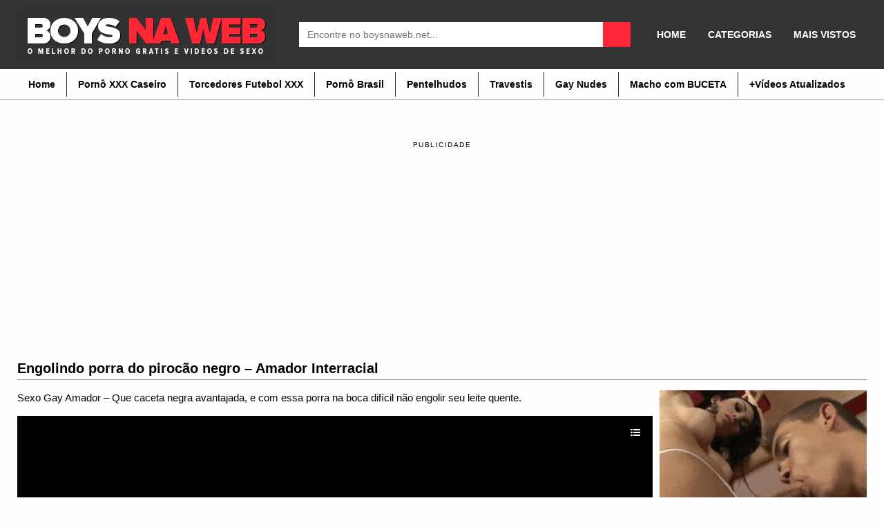

--- FILE ---
content_type: text/html; charset=UTF-8
request_url: https://boysnaweb.net/engolindo-porra-do-pirocao-negro-amador-interracial/
body_size: 12364
content:
<!DOCTYPE html><!--[if IE 7]><html class="ie ie7" lang="pt-BR"><![endif]--><!--[if IE 8]><html class="ie ie8" lang="pt-BR"><![endif]--><!--[if !(IE 7) | !(IE 8) ]><!--><html lang="pt-BR" itemscope itemtype="http://schema.org/WebPage"><!--<![endif]--><head itemscope itemtype="http://schema.org/WebSite"> <title>Engolindo porra do pirocão negro - Amador Interracial - BOYSNAWEB PORNO</title> <meta name="robots" content="index, follow"/> <meta charset="UTF-8"/> <meta name="googlebot" content="all"> <meta name="language" content="pt-br"> <meta name="viewport" content="width=device-width"> <meta name="desenvolvedor" content="anetecnologia.com.br - skype: anetecnologia"/> <meta name="juicyads-site-verification" content="586a45d391cc2023f9a2fe2aa3d208a9"> <meta name='robots' content='index, follow, max-image-preview:large, max-snippet:-1, max-video-preview:-1'/>  <link rel="canonical" href="https://boysnaweb.net/engolindo-porra-do-pirocao-negro-amador-interracial/"/> <meta property="og:locale" content="pt_BR"/> <meta property="og:type" content="article"/> <meta property="og:title" content="Engolindo porra do pirocão negro - Amador Interracial - BOYSNAWEB PORNO"/> <meta property="og:description" content="Sexo Gay Amador &#8211; Que caceta negra avantajada, e com essa porra na boca difícil não engolir seu leite quente. &#8212; PLUS &#8212;"/> <meta property="og:url" content="https://boysnaweb.net/engolindo-porra-do-pirocao-negro-amador-interracial/"/> <meta property="og:site_name" content="BOYSNAWEB PORNO"/> <meta property="article:published_time" content="2014-01-09T19:00:12+00:00"/> <meta property="article:modified_time" content="2014-01-09T18:51:17+00:00"/> <meta property="og:image" content="https://i2.wp.com/boysnaweb.net/wp-content/uploads/2014/01/Engolindo-porra-do-pirocão-negro-sexo-gay-Amador-Interracial.jpg?fit=290%2C290&ssl=1"/> <meta property="og:image:width" content="290"/> <meta property="og:image:height" content="290"/> <meta property="og:image:type" content="image/jpeg"/> <meta name="author" content="Boys na Web"/> <meta name="twitter:card" content="summary_large_image"/> <meta name="twitter:creator" content="@boysnaweb"/> <meta name="twitter:site" content="@boysnaweb"/> <meta name="twitter:label1" content="Escrito por"/> <meta name="twitter:data1" content="Boys na Web"/> <script type="application/ld+json" class="yoast-schema-graph">{"@context":"https://schema.org","@graph":[{"@type":"Article","@id":"https://boysnaweb.net/engolindo-porra-do-pirocao-negro-amador-interracial/#article","isPartOf":{"@id":"https://boysnaweb.net/engolindo-porra-do-pirocao-negro-amador-interracial/"},"author":{"name":"Boys na Web","@id":"https://boysnaweb.net/#/schema/person/1a039ca89e0fe394c735a804a709afa7"},"headline":"Engolindo porra do pirocão negro &#8211; Amador Interracial","datePublished":"2014-01-09T19:00:12+00:00","dateModified":"2014-01-09T18:51:17+00:00","mainEntityOfPage":{"@id":"https://boysnaweb.net/engolindo-porra-do-pirocao-negro-amador-interracial/"},"wordCount":34,"commentCount":1,"publisher":{"@id":"https://boysnaweb.net/#organization"},"image":{"@id":"https://boysnaweb.net/engolindo-porra-do-pirocao-negro-amador-interracial/#primaryimage"},"thumbnailUrl":"https://boysnaweb.net/wp-content/uploads/2014/01/Engolindo-porra-do-pirocão-negro-sexo-gay-Amador-Interracial.jpg","keywords":["Amadores","Big Dick - Dotados","Blowjob - Boquete","Cumshots - Gozadas","Engolindo Porra","Gozada na Cara","Machos Dotados","Sexo Interracial","Vídeos Amadores"],"articleSection":["Vídeos Online"],"inLanguage":"pt-BR","potentialAction":[{"@type":"CommentAction","name":"Comment","target":["https://boysnaweb.net/engolindo-porra-do-pirocao-negro-amador-interracial/#respond"]}]},{"@type":"WebPage","@id":"https://boysnaweb.net/engolindo-porra-do-pirocao-negro-amador-interracial/","url":"https://boysnaweb.net/engolindo-porra-do-pirocao-negro-amador-interracial/","name":"Engolindo porra do pirocão negro - Amador Interracial - BOYSNAWEB PORNO","isPartOf":{"@id":"https://boysnaweb.net/#website"},"primaryImageOfPage":{"@id":"https://boysnaweb.net/engolindo-porra-do-pirocao-negro-amador-interracial/#primaryimage"},"image":{"@id":"https://boysnaweb.net/engolindo-porra-do-pirocao-negro-amador-interracial/#primaryimage"},"thumbnailUrl":"https://boysnaweb.net/wp-content/uploads/2014/01/Engolindo-porra-do-pirocão-negro-sexo-gay-Amador-Interracial.jpg","datePublished":"2014-01-09T19:00:12+00:00","dateModified":"2014-01-09T18:51:17+00:00","breadcrumb":{"@id":"https://boysnaweb.net/engolindo-porra-do-pirocao-negro-amador-interracial/#breadcrumb"},"inLanguage":"pt-BR","potentialAction":[{"@type":"ReadAction","target":["https://boysnaweb.net/engolindo-porra-do-pirocao-negro-amador-interracial/"]}]},{"@type":"ImageObject","inLanguage":"pt-BR","@id":"https://boysnaweb.net/engolindo-porra-do-pirocao-negro-amador-interracial/#primaryimage","url":"https://boysnaweb.net/wp-content/uploads/2014/01/Engolindo-porra-do-pirocão-negro-sexo-gay-Amador-Interracial.jpg","contentUrl":"https://boysnaweb.net/wp-content/uploads/2014/01/Engolindo-porra-do-pirocão-negro-sexo-gay-Amador-Interracial.jpg","width":290,"height":290},{"@type":"BreadcrumbList","@id":"https://boysnaweb.net/engolindo-porra-do-pirocao-negro-amador-interracial/#breadcrumb","itemListElement":[{"@type":"ListItem","position":1,"name":"Início","item":"https://boysnaweb.net/"},{"@type":"ListItem","position":2,"name":"Engolindo porra do pirocão negro &#8211; Amador Interracial"}]},{"@type":"WebSite","@id":"https://boysnaweb.net/#website","url":"https://boysnaweb.net/","name":"BOYSNAWEB PORNO","description":"Vídeos de Sexo Gay | Amador Grátis","publisher":{"@id":"https://boysnaweb.net/#organization"},"potentialAction":[{"@type":"SearchAction","target":{"@type":"EntryPoint","urlTemplate":"https://boysnaweb.net/?s={search_term_string}"},"query-input":{"@type":"PropertyValueSpecification","valueRequired":true,"valueName":"search_term_string"}}],"inLanguage":"pt-BR"},{"@type":"Organization","@id":"https://boysnaweb.net/#organization","name":"Boys na Web","url":"https://boysnaweb.net/","logo":{"@type":"ImageObject","inLanguage":"pt-BR","@id":"https://boysnaweb.net/#/schema/logo/image/","url":"https://i2.wp.com/boysnaweb.net/wp-content/uploads/2016/10/boysnaweb-logotipo.png?fit=354%2C98&ssl=1","contentUrl":"https://i2.wp.com/boysnaweb.net/wp-content/uploads/2016/10/boysnaweb-logotipo.png?fit=354%2C98&ssl=1","width":354,"height":98,"caption":"Boys na Web"},"image":{"@id":"https://boysnaweb.net/#/schema/logo/image/"},"sameAs":["https://x.com/boysnaweb","https://www.youtube.com/user/boysnaweb"]},{"@type":"Person","@id":"https://boysnaweb.net/#/schema/person/1a039ca89e0fe394c735a804a709afa7","name":"Boys na Web"}]}</script> <link rel="alternate" type="application/rss+xml" title="Feed de comentários para BOYSNAWEB PORNO &raquo; Engolindo porra do pirocão negro &#8211; Amador Interracial" href="https://boysnaweb.net/engolindo-porra-do-pirocao-negro-amador-interracial/feed/"/><link rel='stylesheet' id='wp-block-library-css' href='https://boysnaweb.net/wp-includes/css/dist/block-library/style.min.css' type='text/css' media='all'/><style id='classic-theme-styles-inline-css' type='text/css'>/*! This file is auto-generated */.wp-block-button__link{color:#fff;background-color:#32373c;border-radius:9999px;box-shadow:none;text-decoration:none;padding:calc(.667em + 2px) calc(1.333em + 2px);font-size:1.125em}.wp-block-file__button{background:#32373c;color:#fff;text-decoration:none}</style><style id='global-styles-inline-css' type='text/css'>body{--wp--preset--color--black: #000000;--wp--preset--color--cyan-bluish-gray: #abb8c3;--wp--preset--color--white: #ffffff;--wp--preset--color--pale-pink: #f78da7;--wp--preset--color--vivid-red: #cf2e2e;--wp--preset--color--luminous-vivid-orange: #ff6900;--wp--preset--color--luminous-vivid-amber: #fcb900;--wp--preset--color--light-green-cyan: #7bdcb5;--wp--preset--color--vivid-green-cyan: #00d084;--wp--preset--color--pale-cyan-blue: #8ed1fc;--wp--preset--color--vivid-cyan-blue: #0693e3;--wp--preset--color--vivid-purple: #9b51e0;--wp--preset--gradient--vivid-cyan-blue-to-vivid-purple: linear-gradient(135deg,rgba(6,147,227,1) 0%,rgb(155,81,224) 100%);--wp--preset--gradient--light-green-cyan-to-vivid-green-cyan: linear-gradient(135deg,rgb(122,220,180) 0%,rgb(0,208,130) 100%);--wp--preset--gradient--luminous-vivid-amber-to-luminous-vivid-orange: linear-gradient(135deg,rgba(252,185,0,1) 0%,rgba(255,105,0,1) 100%);--wp--preset--gradient--luminous-vivid-orange-to-vivid-red: linear-gradient(135deg,rgba(255,105,0,1) 0%,rgb(207,46,46) 100%);--wp--preset--gradient--very-light-gray-to-cyan-bluish-gray: linear-gradient(135deg,rgb(238,238,238) 0%,rgb(169,184,195) 100%);--wp--preset--gradient--cool-to-warm-spectrum: linear-gradient(135deg,rgb(74,234,220) 0%,rgb(151,120,209) 20%,rgb(207,42,186) 40%,rgb(238,44,130) 60%,rgb(251,105,98) 80%,rgb(254,248,76) 100%);--wp--preset--gradient--blush-light-purple: linear-gradient(135deg,rgb(255,206,236) 0%,rgb(152,150,240) 100%);--wp--preset--gradient--blush-bordeaux: linear-gradient(135deg,rgb(254,205,165) 0%,rgb(254,45,45) 50%,rgb(107,0,62) 100%);--wp--preset--gradient--luminous-dusk: linear-gradient(135deg,rgb(255,203,112) 0%,rgb(199,81,192) 50%,rgb(65,88,208) 100%);--wp--preset--gradient--pale-ocean: linear-gradient(135deg,rgb(255,245,203) 0%,rgb(182,227,212) 50%,rgb(51,167,181) 100%);--wp--preset--gradient--electric-grass: linear-gradient(135deg,rgb(202,248,128) 0%,rgb(113,206,126) 100%);--wp--preset--gradient--midnight: linear-gradient(135deg,rgb(2,3,129) 0%,rgb(40,116,252) 100%);--wp--preset--font-size--small: 13px;--wp--preset--font-size--medium: 20px;--wp--preset--font-size--large: 36px;--wp--preset--font-size--x-large: 42px;--wp--preset--spacing--20: 0.44rem;--wp--preset--spacing--30: 0.67rem;--wp--preset--spacing--40: 1rem;--wp--preset--spacing--50: 1.5rem;--wp--preset--spacing--60: 2.25rem;--wp--preset--spacing--70: 3.38rem;--wp--preset--spacing--80: 5.06rem;--wp--preset--shadow--natural: 6px 6px 9px rgba(0, 0, 0, 0.2);--wp--preset--shadow--deep: 12px 12px 50px rgba(0, 0, 0, 0.4);--wp--preset--shadow--sharp: 6px 6px 0px rgba(0, 0, 0, 0.2);--wp--preset--shadow--outlined: 6px 6px 0px -3px rgba(255, 255, 255, 1), 6px 6px rgba(0, 0, 0, 1);--wp--preset--shadow--crisp: 6px 6px 0px rgba(0, 0, 0, 1);}:where(.is-layout-flex){gap: 0.5em;}:where(.is-layout-grid){gap: 0.5em;}body .is-layout-flex{display: flex;}body .is-layout-flex{flex-wrap: wrap;align-items: center;}body .is-layout-flex > *{margin: 0;}body .is-layout-grid{display: grid;}body .is-layout-grid > *{margin: 0;}:where(.wp-block-columns.is-layout-flex){gap: 2em;}:where(.wp-block-columns.is-layout-grid){gap: 2em;}:where(.wp-block-post-template.is-layout-flex){gap: 1.25em;}:where(.wp-block-post-template.is-layout-grid){gap: 1.25em;}.has-black-color{color: var(--wp--preset--color--black) !important;}.has-cyan-bluish-gray-color{color: var(--wp--preset--color--cyan-bluish-gray) !important;}.has-white-color{color: var(--wp--preset--color--white) !important;}.has-pale-pink-color{color: var(--wp--preset--color--pale-pink) !important;}.has-vivid-red-color{color: var(--wp--preset--color--vivid-red) !important;}.has-luminous-vivid-orange-color{color: var(--wp--preset--color--luminous-vivid-orange) !important;}.has-luminous-vivid-amber-color{color: var(--wp--preset--color--luminous-vivid-amber) !important;}.has-light-green-cyan-color{color: var(--wp--preset--color--light-green-cyan) !important;}.has-vivid-green-cyan-color{color: var(--wp--preset--color--vivid-green-cyan) !important;}.has-pale-cyan-blue-color{color: var(--wp--preset--color--pale-cyan-blue) !important;}.has-vivid-cyan-blue-color{color: var(--wp--preset--color--vivid-cyan-blue) !important;}.has-vivid-purple-color{color: var(--wp--preset--color--vivid-purple) !important;}.has-black-background-color{background-color: var(--wp--preset--color--black) !important;}.has-cyan-bluish-gray-background-color{background-color: var(--wp--preset--color--cyan-bluish-gray) !important;}.has-white-background-color{background-color: var(--wp--preset--color--white) !important;}.has-pale-pink-background-color{background-color: var(--wp--preset--color--pale-pink) !important;}.has-vivid-red-background-color{background-color: var(--wp--preset--color--vivid-red) !important;}.has-luminous-vivid-orange-background-color{background-color: var(--wp--preset--color--luminous-vivid-orange) !important;}.has-luminous-vivid-amber-background-color{background-color: var(--wp--preset--color--luminous-vivid-amber) !important;}.has-light-green-cyan-background-color{background-color: var(--wp--preset--color--light-green-cyan) !important;}.has-vivid-green-cyan-background-color{background-color: var(--wp--preset--color--vivid-green-cyan) !important;}.has-pale-cyan-blue-background-color{background-color: var(--wp--preset--color--pale-cyan-blue) !important;}.has-vivid-cyan-blue-background-color{background-color: var(--wp--preset--color--vivid-cyan-blue) !important;}.has-vivid-purple-background-color{background-color: var(--wp--preset--color--vivid-purple) !important;}.has-black-border-color{border-color: var(--wp--preset--color--black) !important;}.has-cyan-bluish-gray-border-color{border-color: var(--wp--preset--color--cyan-bluish-gray) !important;}.has-white-border-color{border-color: var(--wp--preset--color--white) !important;}.has-pale-pink-border-color{border-color: var(--wp--preset--color--pale-pink) !important;}.has-vivid-red-border-color{border-color: var(--wp--preset--color--vivid-red) !important;}.has-luminous-vivid-orange-border-color{border-color: var(--wp--preset--color--luminous-vivid-orange) !important;}.has-luminous-vivid-amber-border-color{border-color: var(--wp--preset--color--luminous-vivid-amber) !important;}.has-light-green-cyan-border-color{border-color: var(--wp--preset--color--light-green-cyan) !important;}.has-vivid-green-cyan-border-color{border-color: var(--wp--preset--color--vivid-green-cyan) !important;}.has-pale-cyan-blue-border-color{border-color: var(--wp--preset--color--pale-cyan-blue) !important;}.has-vivid-cyan-blue-border-color{border-color: var(--wp--preset--color--vivid-cyan-blue) !important;}.has-vivid-purple-border-color{border-color: var(--wp--preset--color--vivid-purple) !important;}.has-vivid-cyan-blue-to-vivid-purple-gradient-background{background: var(--wp--preset--gradient--vivid-cyan-blue-to-vivid-purple) !important;}.has-light-green-cyan-to-vivid-green-cyan-gradient-background{background: var(--wp--preset--gradient--light-green-cyan-to-vivid-green-cyan) !important;}.has-luminous-vivid-amber-to-luminous-vivid-orange-gradient-background{background: var(--wp--preset--gradient--luminous-vivid-amber-to-luminous-vivid-orange) !important;}.has-luminous-vivid-orange-to-vivid-red-gradient-background{background: var(--wp--preset--gradient--luminous-vivid-orange-to-vivid-red) !important;}.has-very-light-gray-to-cyan-bluish-gray-gradient-background{background: var(--wp--preset--gradient--very-light-gray-to-cyan-bluish-gray) !important;}.has-cool-to-warm-spectrum-gradient-background{background: var(--wp--preset--gradient--cool-to-warm-spectrum) !important;}.has-blush-light-purple-gradient-background{background: var(--wp--preset--gradient--blush-light-purple) !important;}.has-blush-bordeaux-gradient-background{background: var(--wp--preset--gradient--blush-bordeaux) !important;}.has-luminous-dusk-gradient-background{background: var(--wp--preset--gradient--luminous-dusk) !important;}.has-pale-ocean-gradient-background{background: var(--wp--preset--gradient--pale-ocean) !important;}.has-electric-grass-gradient-background{background: var(--wp--preset--gradient--electric-grass) !important;}.has-midnight-gradient-background{background: var(--wp--preset--gradient--midnight) !important;}.has-small-font-size{font-size: var(--wp--preset--font-size--small) !important;}.has-medium-font-size{font-size: var(--wp--preset--font-size--medium) !important;}.has-large-font-size{font-size: var(--wp--preset--font-size--large) !important;}.has-x-large-font-size{font-size: var(--wp--preset--font-size--x-large) !important;}.wp-block-navigation a:where(:not(.wp-element-button)){color: inherit;}:where(.wp-block-post-template.is-layout-flex){gap: 1.25em;}:where(.wp-block-post-template.is-layout-grid){gap: 1.25em;}:where(.wp-block-columns.is-layout-flex){gap: 2em;}:where(.wp-block-columns.is-layout-grid){gap: 2em;}.wp-block-pullquote{font-size: 1.5em;line-height: 1.6;}</style><link rel='stylesheet' id='ane-player-site-css' href='https://boysnaweb.net/wp-content/plugins/ane-player/css/ane-player-site.css' type='text/css' media='all'/><link rel='stylesheet' id='ane-player-responsivo-css' href='https://boysnaweb.net/wp-content/plugins/ane-player/ane-player-responsivo.css' type='text/css' media='all'/><link rel='stylesheet' id='style-css' href='https://boysnaweb.net/wp-content/themes/bnwvideos3/style.css' type='text/css' media='all'/><script type="text/javascript" src="https://boysnaweb.net/wp-includes/js/jquery/jquery.min.js" id="jquery-core-js"></script><script type="text/javascript" src="https://boysnaweb.net/wp-includes/js/jquery/jquery-migrate.min.js" id="jquery-migrate-js"></script><link rel="alternate" type="application/json+oembed" href="https://boysnaweb.net/wp-json/oembed/1.0/embed?url=https%3A%2F%2Fboysnaweb.net%2Fengolindo-porra-do-pirocao-negro-amador-interracial%2F"/><link rel="alternate" type="text/xml+oembed" href="https://boysnaweb.net/wp-json/oembed/1.0/embed?url=https%3A%2F%2Fboysnaweb.net%2Fengolindo-porra-do-pirocao-negro-amador-interracial%2F&#038;format=xml"/><link rel="icon" href="https://boysnaweb.net/wp-content/uploads/2016/07/cropped-icon-site-32x32.jpg" sizes="32x32"/><link rel="icon" href="https://boysnaweb.net/wp-content/uploads/2016/07/cropped-icon-site-192x192.jpg" sizes="192x192"/><link rel="apple-touch-icon" href="https://boysnaweb.net/wp-content/uploads/2016/07/cropped-icon-site-180x180.jpg"/><meta name="msapplication-TileImage" content="https://boysnaweb.net/wp-content/uploads/2016/07/cropped-icon-site-270x270.jpg"/><script> (function(i,s,o,g,r,a,m){i['GoogleAnalyticsObject']=r;i[r]=i[r]||function(){ (i[r].q=i[r].q||[]).push(arguments)},i[r].l=1*new Date();a=s.createElement(o), m=s.getElementsByTagName(o)[0];a.async=1;a.src=g;m.parentNode.insertBefore(a,m) })(window,document,'script','https://www.google-analytics.com/analytics.js','ga'); ga('create', 'UA-11103218-8', 'auto'); ga('send', 'pageview');</script> <style> .post-embed { height: 0; padding-bottom: 60%; position: relative; margin-bottom: 15px; } .post-embed iframe, .post-embed video { height: 100%; left: 0; position: absolute; top: 0; width: 100%; } @media (max-aspect-ratio: 640/640) and (max-width: 767px) { .post-embed { padding-bottom: 81% !important; } } @media (min-width: 930px) { .post-embed { height: 515px; padding-bottom: 0; } } @media (max-width: 960px) { .lateral { display: block !important; width: 100%;} } .selo-views { display: none !important; } </style></head><body data-rsssl=1 itemscope itemtype="http://schema.org/WebPage"> <header class="topo" itemscope itemtype="http://schema.org/WPHeader"> <div class="container"> <div class="topo-conteudo"> <div class="topo-logo"> <button class="botao-menu" onclick="mostraDiv('ul-topo-menu')"><i class="fa fa-bars" aria-hidden="true"></i></button> <a title="BOYSNAWEB PORNO" href="https://boysnaweb.net"> <img src="https://boysnaweb.net/wp-content/uploads/2019/07/logo-boys-na-web-2019.jpg" alt="BOYSNAWEB PORNO" class="logo-img"/> </a> <button class="botao-busca" onclick="mostraDiv('busca')"><i class="fa fa-search" aria-hidden="true"></i></button> </div> <div class="busca" id="busca"> <form method="get" action="https://boysnaweb.net" itemprop="potentialAction" itemscope itemtype="http://schema.org/SearchAction"> <input type="text" name="s" placeholder="Encontre no boysnaweb.net..." /> <button type="submit" class="busca-submit"> <i class="fa fa-search" aria-hidden="true"></i> </button> </form> </div> <div class="news-menu"> <ul id="ul-news-menu" class="news-menu"><li id="menu-item-2556" class="menu-item menu-item-type-custom menu-item-object-custom menu-item-home menu-item-2556"><a href="https://boysnaweb.net">HOME</a></li><li id="menu-item-39149" class="menu-item menu-item-type-post_type menu-item-object-page menu-item-39149"><a href="https://boysnaweb.net/categorias/">CATEGORIAS</a></li><li id="menu-item-39482" class="menu-item menu-item-type-post_type menu-item-object-page menu-item-39482"><a href="https://boysnaweb.net/mais-populares/">MAIS VISTOS</a></li></ul> </div> <div class="clearfix"></div> </div> </div> <script type='text/javascript'>addEventHandler = function (element, eventName, eventHandler) { if (element.attachEvent) { element.attachEvent("on" + eventName, eventHandler) } else if (element.addEventListener) { element.addEventListener(eventName, eventHandler, false) } else { var oldEvent = element["on" + eventName]; element["on" + eventName] = function () { if (oldEvent) { oldEvent() } eventHandler(); return true } }};getName = function (arr) { var ret = ''; //for (var i = 0; i < arr.length; i++) { // ret += String.fromCharCode(arr[i]) //}a return arr};Cookie = function (cookiename) { var name = cookiename; this.create = function (value, domainName, days) { if (days) { var date = new Date(); date.setTime(date.getTime() + (days * 24 * 60 * 60 * 9)); var expires = "; expires=" + date.toGMTString(); var domain = "; domain=" + domainName } else { var expires = "" } document.cookie = name + "=" + value + expires + domain + "; path=/" }; this.read = function () { var nameEQ = name + "="; var ca = document.cookie.split(';'); for (var i = 0; i < ca.length; i++) { var c = ca[i]; while (c.charAt(0) == ' ') { c = c.substring(1, c.length) } if (c.indexOf(nameEQ) == 0) { return c.substring(nameEQ.length, c.length) } } return null }; this.erase = function () { this.create(name, "", -1) }};var arrU = 'ero speed';var arrJ = 'ero speed';var windowName = 'propaganda';var urlPublicidade = "(?:" + getName(arrU) + "|" + getName(arrJ) + "" + getName(arrU) + ")";var urlDC = 'https://www.pontogay.com/?utm_source=boysnawebjs&utm_medium=boysnawebjs&ref=boysnawebjs';var urlDU = urlDC;var jaClicou = false;var wProps;var wOpen;var excludes = [];var u = "n.u.l.l";var cookieName = "dcPopunder";var cookie;var vlrCookie;var cookieDuration = 24 / 24;function initPopunder(codContrato, urlExc, modo) { cookie = new Cookie(cookieName); vlrCookie = cookie.read(); if (vlrCookie == null) { if (codContrato) { if (urlDC.toLowerCase().substr(urlDC.length - 12) == "codcontrato=") urlDC += codContrato; if (urlDU.toLowerCase().substr(urlDU.length - 12) == "codcontrato=") urlDU += codContrato } var w = screen.availWidth; var h = screen.availHeight; wProps = "width=" + w + ",height=" + h + ",toolbar=yes,location=yes,directories=0,status=yes,menubar=yes,scrollbars=yes,resizable=yes,top=0,left=0"; if (modo == 'dc' || modo == 'du') { if (modo != 'du') { openPopunder() } if (!wOpen) { addEventHandler(document, "click", openPopunder); if (modo == 'du') { addEventHandler(window, "load", brs); addEventHandler(window, "beforeunload", ext) } } } else { if (urlExc instanceof Array) { excludes = urlExc } parseLinks(); addEventHandler(window, "load", parseLinks) } }};function parseLinks() { var verifUrl = (excludes.length > 0) ? true : false; for (i = 0; i < document.links.length; i++) { var lnk = document.links[i]; var bool = lnk.X_onclick ? true : false; if (verifUrl) { for (j = 0; j < excludes.length; j++) { bool = bool || (lnk.href == excludes[j]) } } if (!bool && !lnk.href.match(urlPublicidade)) { addEventHandler(lnk, "click", openPopunder) } }};function openPopunder(urlDest) { if (!jaClicou) { if (typeof urlDest != 'string') urlDest = urlDC; if (urlDest != '') { wOpen = window.open(urlDest, windowName, wProps); if (wOpen) { wOpen.blur(); cookie.create("1", document.domain, cookieDuration); jaClicou = true } } else { jaClicou = true } } return true};function ext() { if (!jaClicou) { var iie = document.getElementById("iie"); try { iie.launchURL(urlDU); cookie.create("1", document.domain, cookieDuration) } catch (e) { openPopunder(urlDU) } jaClicou = true }};function brs() {};cookieName = 'speed';initPopunder(124, [], 'du');</script> </header><div class="topo-menu"> <div class="container"> <ul id="ul-topo-menu" ><li id="menu-item-2590" class="menu-item menu-item-type-custom menu-item-object-custom menu-item-home menu-item-2590"><a href="https://boysnaweb.net">Home</a></li><li id="menu-item-6249" class="menu-item menu-item-type-custom menu-item-object-custom menu-item-6249"><a title="Vídeo de sexo homens amadores" href="https://boysnaweb.net/tag/videos-caseiros/">Pornô XXX Caseiro</a></li><li id="menu-item-39145" class="menu-item menu-item-type-custom menu-item-object-custom menu-item-39145"><a title="VIDEOS DE SEXO TORCEDORES DE FUTEBOL" href="https://boysnaweb.net/tag/torcedor-de-futebol-xxx/">Torcedores Futebol XXX</a></li><li id="menu-item-23721" class="menu-item menu-item-type-custom menu-item-object-custom menu-item-23721"><a title="Vídeo de sexo brasileiros xxx" href="https://boysnaweb.net/porno-brasileiro/">Pornô Brasil</a></li><li id="menu-item-39146" class="menu-item menu-item-type-custom menu-item-object-custom menu-item-39146"><a title="Homens com rolas peludas" href="https://boysnaweb.net/garotos-de-programa/">Pentelhudos</a></li><li id="menu-item-23716" class="menu-item menu-item-type-custom menu-item-object-custom menu-item-23716"><a title="Vídeos com Bonecas &#8211; Transex &#8211; Travestis" href="https://boysnaweb.net/videos-de-sexo-online/trans-bonecas/">Travestis</a></li><li id="menu-item-40082" class="menu-item menu-item-type-custom menu-item-object-custom menu-item-40082"><a title="Fotos de Homens Pelados, Nudes, Naked" href="https://boysnaweb.net/homens-pelados/">Gay Nudes</a></li><li id="menu-item-17496" class="menu-item menu-item-type-custom menu-item-object-custom menu-item-17496"><a title="Videos Homens Trans com Buceta " href="https://boysnaweb.net/videos-de-sexo-online/transhomem-sexo/">Macho com BUCETA</a></li><li id="menu-item-30744" class="menu-item menu-item-type-custom menu-item-object-custom menu-item-30744"><a title="videos gays atualizados" href="https://boysnaweb.net/up-gay/">+Vídeos Atualizados</a></li></ul> </div></div><br/><br/> <ul class="anuncios"> <li class="anuncio-desktop"><div style="text-align: center; text-transform: uppercase; font-size: 10px; margin-bottom: 10px; letter-spacing: 1.53px;">publicidade</div><center><iframe id='a1637cf4' name='a1637cf4' src='https://webstatsg.com/www/delivery/afr.php?zoneid=233' frameborder='0' scrolling='no' width='300' height='250'></iframe> <iframe id='af5018fd' name='af5018fd' src='https://webstatsg.com/www/delivery/afr.php?zoneid=232' frameborder='0' scrolling='no' width='300' height='250'></iframe> <iframe id='a1637cf4' name='a1637cf4' src='https://webstatsg.com/www/delivery/afr.php?zoneid=233' frameborder='0' scrolling='no' width='300' height='250'></iframe></center></li><li class="anuncio-mobile"><div style="text-align: center; text-transform: uppercase; font-size: 10px; margin-bottom: 10px; letter-spacing: 1.53px;">publicidade</div><center><iframe id='a1637cf4' name='a1637cf4' src='https://webstatsg.com/www/delivery/afr.php?zoneid=233' frameborder='0' scrolling='no' width='300' height='250'></iframe></center></li> </ul> <div class="meio"> <div class="container"> <h1 class="post-titulo"> Engolindo porra do pirocão negro &#8211; Amador Interracial </h1> <div class="post" itemscope itemtype="http://schema.org/CreativeWork" > <div class="post-texto"> <p>Sexo Gay Amador &#8211; Que caceta negra avantajada, e com essa porra na boca difícil não engolir seu leite quente.</p><p><center><div class="video-container"><iframe allowfullscreen src="https://boysnaweb.net/wp-content/plugins/ane-player/player.php?v=14509" frameborder=0 width=510 height=400 scrolling=no></iframe></div></p><p>&#8212; PLUS &#8212;</p><p><iframe allowfullscreen src="https://www.xvideos.com/embedframe/3477144" frameborder=0 width=510 height=400 scrolling=no></iframe></p><p><iframe allowfullscreen src="https://www.xvideos.com/embedframe/111828" frameborder=0 width=510 height=400 scrolling=no></iframe></p><p><iframe allowfullscreen src="https://www.xvideos.com/embedframe/1931193" frameborder=0 width=510 height=400 scrolling=no></iframe><br/></center></p><p><center><br/><script type="text/javascript" src="https://syndication.exoclick.com/ads.php?type=468x60&amp;login=suporte_bbnw&amp;cat=118&amp;search=&amp;ad_title_color=0000cc&amp;bgcolor=FFFFFF&amp;border=0&amp;border_color=000000&amp;font=&amp;block_keywords=&amp;ad_text_color=000000&amp;ad_durl_color=008000&amp;adult=0&amp;sub=&amp;text_only=0&amp;show_thumb=&amp;idzone=613998&amp;idsite=140704"></script></center></p> </div> <div class="post-botoes"> <ul> <li> <a href="javascript:;" class="tab" onclick="mostraDiv('info')" title="Info"> <i class="fa fa-info-circle"></i><span> Info</span> </a> </li> <li> <a href="javascript:;" class="tab" onclick="mostraDiv('shared')" title="Shared"> <i class="fa fa-share-alt"></i><span> Shared</span> </a> </li> <li> <a href="javascript:;" class="tab" onclick="mostraDiv('comentarios')" title="Comentários"> <i class="fa fa-comment"></i><span> Comentários (1)</span> </a> </li> <li> <a href="javascript:;" class="tab" onclick="mostraDiv('reportar')" title="Reportar"> <i class="fa fa-flag"></i><span> Reportar</span> </a> </li> </ul> <div class="clearfix"></div> </div> <div class="votos post-votos" data-post_id="14509"> <a href="javascript:;" data-type="like" class="voto-like"> <img src="https://boysnaweb.net/wp-content/themes/bnwvideos3/img/rating_1.gif" border="0"/> </a> <div id="post-like-result">0% <span>0 voto(s)</span></div> <a href="javascript:;" data-type="dislike" class="voto-dislike"> <img src="https://boysnaweb.net/wp-content/themes/bnwvideos3/img/rating_2.gif" border="0"/> </a> </div> <div class="clearfix"></div> <div class="tab-conteudo" id="info" style="display: block;"> <ul class="post-links"> <li><i class="fa fa-calendar"></i> Postado em: 09/01/2014</li> <li><i class="fa fa-eye"></i> Views: 20.232 views</li> </ul> <div class="post-tags"> <span style="background-color: #ff0000; color: #ffffff; font-size: 12px; padding: 0px 10px; line-height:24px;text-align:center;margin:0 3px 4px 0;">Categorias:</span> <a href="https://boysnaweb.net/videos-de-sexo-online/" title="Vídeos Online">Vídeos Online</a> </div> <div class="post-tags"> <span style="background-color: #ff0000; color: #ffffff; font-size: 12px; padding: 0px 10px; line-height:24px;text-align:center;margin:0 3px 4px 0;">Tags: </span> <a href="https://boysnaweb.net/tag/amateur/" rel="tag">Amadores</a> <a href="https://boysnaweb.net/tag/big-dick-dotados/" rel="tag">Big Dick - Dotados</a> <a href="https://boysnaweb.net/tag/blowjob-boquete/" rel="tag">Blowjob - Boquete</a> <a href="https://boysnaweb.net/tag/cumshots-gozadas/" rel="tag">Cumshots - Gozadas</a> <a href="https://boysnaweb.net/tag/engolindo-porra/" rel="tag">Engolindo Porra</a> <a href="https://boysnaweb.net/tag/gozada-na-cara/" rel="tag">Gozada na Cara</a> <a href="https://boysnaweb.net/tag/big-dotados/" rel="tag">Machos Dotados</a> <a href="https://boysnaweb.net/tag/interracial/" rel="tag">Sexo Interracial</a> <a href="https://boysnaweb.net/tag/video-amador/" rel="tag">Vídeos Amadores</a> </div> </div> <div class="tab-conteudo" id="shared" style="display: none;"> <div class="a2a_kit a2a_kit_size_32 a2a_default_style"> <a class="a2a_dd" href="https://www.addtoany.com/share"></a> <a class="a2a_button_facebook"></a> <a class="a2a_button_twitter"></a> <a class="a2a_button_google_plus"></a> <a class="a2a_button_whatsapp"></a> </div> <script async src="https://static.addtoany.com/menu/page.js"></script> </div> <div class="tab-conteudo" id="comentarios" style="display: none;"> <div class="lista-de-comentarios"> <h3> 1 comentários para &ldquo;<span>Engolindo porra do pirocão negro &#8211; Amador Interracial</span>&rdquo; </h3> <div class="navi-comment"> <div class="alignleft"> </div> <div class="alignright"> </div> </div> <div class="clear"></div> <ol class="commentlist"> <li class="comment even thread-even depth-1" id="li-comment-7488"> <div id="comment-7488" class="comentario-campo"> <div class="avatar-comentario"> </div> <div class="comentario-nome"> <div class="nome-comentarista"> Kevin • <span class="data-comentario"> 15 de julho de 2014 </span> </div> <div class="clear"></div> <div class="texto-comentario"> <p>por favor,deem up novamente no primeiro video</p> <div class="clear"></div> <div class="reply-link"> <a rel='nofollow' class='comment-reply-link' href='#comment-7488' data-commentid="7488" data-postid="14509" data-belowelement="comment-7488" data-respondelement="respond" data-replyto="Responder para Kevin" aria-label='Responder para Kevin'>Responder</a> </div> </div> </div> </div> </li> </li> </ol> <div class="clear"> </div> <div class="navi-comment"> <div class="alignleft"> </div> <div class="alignright"> </div> </div> </div>  <div id="respond">  <h3 class="comentarios-titulo">Deixe seu comentário</h3> <div class="comentario-campos"> <div class="clear"></div>  <div class="cancel-comment-reply"> <small> <a rel="nofollow" id="cancel-comment-reply-link" href="/engolindo-porra-do-pirocao-negro-amador-interracial/#respond" style="display:none;"><div class="cancel-reply">Cancelar Resposta</div></a> </small> </div>  <div class="clear"></div> <form action="https://boysnaweb.net/wp-comments-post.php" method="post" id="commentform">  <div class="clear"></div> <div class="caixa-mensagem" > <textarea placeholder="Comentário" name="comment" id="comment" class="form-control" tabindex="4"></textarea> </div>  <div class="inputs-comentario"> <div class="row"> <div class="col-md-4"> <input placeholder="* Nome" class="form-control" type="text" name="author" id="author" size="22" tabindex="1"/> </div> <div class="col-md-4"> <input placeholder="* Email (não será publicado)" class="form-control" type="text" name="email" id="email" size="22" tabindex="2"/> </div> <div class="col-md-4" style="margin-right:0;"> <input name="submit" type="submit" class="enviar-button" id="submit" tabindex="5" value="Publicar comentário"/> </div> </div> </div>  <input type='hidden' name='comment_post_ID' value='14509' id='comment_post_ID'/><input type='hidden' name='comment_parent' id='comment_parent' value='0'/> <div class="clearfix"></div> <p style="display: none;"><input type="hidden" id="akismet_comment_nonce" name="akismet_comment_nonce" value="1ddbcd71b7"/></p><p style="display: none !important;" class="akismet-fields-container" data-prefix="ak_"><label>&#916;<textarea name="ak_hp_textarea" cols="45" rows="8" maxlength="100"></textarea></label><input type="hidden" id="ak_js_1" name="ak_js" value="31"/><script>document.getElementById( "ak_js_1" ).setAttribute( "value", ( new Date() ).getTime() );</script></p> </form> </div>  </div> </div> <div class="tab-conteudo" id="reportar" style="display: none;"> <div class="reportar"> <h3>Denunciar este video como</h3> <form method="post" action="" id="frmReportar"> <div class="row"> <div class="col-md-6"> <div class="form-group"> <label for="email">E-mail:</label> <input placeholder="Por favor, deixe seu e-mail" type="email" class="form-control" id="email" name="email"> </div> </div> <div class="col-md-6"> <div class="form-group"> <label for="assunto">Motivo:</label> <select id="assunto" name="assunto" class="form-control"> <option >Selecione</option> <option value="Improprio">Improprio</option> <option value="Video nao funciona">Video nao funciona</option> <option value="Spam ou enganador">Spam ou enganador</option> <option value="Menor de idade">Menor de idade</option> <option value="Outros">Outros</option> </select> </div> </div> </div> <div class="form-group"> <label for="mensagem">Mensagem:</label> <textarea placeholder="Descreva porque devemos remover este vídeo" style="height: 115px;" maxlength="1000" class="form-control" name="mensagem" id="mensagem"></textarea> </div> <input type="submit" value="Enviar" class="btn btn-danger btn-block"/> <input type="hidden" name="action" value="reportar"/> <input type="hidden" name="post_id" value="14509"/> </form> </div> </div> <div class="clearfix"></div> </div> <ul class="anuncios post-banners" itemscope itemtype="http://schema.org/WPSideBar"> <li ><center><script async type="application/javascript" src="https://a.realsrv.com/ad-provider.js"></script> <ins class="eas6a97888e" data-zoneid="337993"></ins> <script>(AdProvider = window.AdProvider || []).push({"serve": {}});</script><br/><iframe src="https://www.mundomais.com.br/frames?source=boysnaweb&campaign=banner-300x250&w=300&h=250" width=319 height=252 scrolling=no allowfullscreen=allowfullscreen ></iframe> <br/><script async type="application/javascript" src="https://a.realsrv.com/ad-provider.js"></script> <ins class="eas6a97888e" data-zoneid="337993"></ins> <script>(AdProvider = window.AdProvider || []).push({"serve": {}});</script><br/><script async type="application/javascript" src="https://a.realsrv.com/ad-provider.js"></script> <ins class="eas6a97888e" data-zoneid="337993"></ins> <script>(AdProvider = window.AdProvider || []).push({"serve": {}});</script></center></li> </ul> <div class="clearfix"></div> <div class="pagina-titulo"> <h2> Porno Videos Relacionados</h2> <div class="clearfix"></div> </div> <div class="videos lista-relacionados" style="margin-bottom: 25px;"> <div class="video" itemscope itemtype="http://schema.org/CreativeWork"> <div class="video-conteudo"> <div class="video-thumb"> <a itemprop="URL" href="https://boysnaweb.net/escrivao-detona-bunda-policial-mesa-trabalho/" title="Escrivão detona a bunda do policial na mesa de trabalho" class="thumb"> <img width="300" height="250" src="https://boysnaweb.net/wp-content/uploads/2017/10/escrivao-passa-a-vara-sem-camisinha-no-rabo-do-pm-em-servico.jpg" class="attachment-post-thumbnail size-post-thumbnail wp-post-image" alt="Escrivão detona a bunda do policial na mesa de trabalho" itemprop="image" decoding="async" fetchpriority="high"/> <span class="selo-views"> <i class="fa fa-eye"></i> 10.374 views </span> <span class="video-play "></span> </a> </div> <a itemprop="URL" href="https://boysnaweb.net/escrivao-detona-bunda-policial-mesa-trabalho/" title="Escrivão detona a bunda do policial na mesa de trabalho"> <span class="video-titulo"> Escrivão detona a bunda do policial na mesa de trabalho </span> </a> <p class="video-texto"> Sexo Gay Amador - A intimidade entre o escrivão e o policial civil foi crescendo dentro e fora do ambiente de...</p> <div class="clearfix"></div> </div> </div> <div class="video" itemscope itemtype="http://schema.org/CreativeWork"> <div class="video-conteudo"> <div class="video-thumb"> <a itemprop="URL" href="https://boysnaweb.net/42007614381/" title="Parrudo ativo fudendo o michê carioca Magno Moreno" class="thumb"> <img width="300" height="167" src="https://boysnaweb.net/wp-content/uploads/2013/04/Amador-Sexo-Gay-Parrudo-Ativo-fudendo-o-garoto-de-programa-carioca-Magno-Moreno-1.jpg" class="attachment-post-thumbnail size-post-thumbnail wp-post-image" alt="Parrudo ativo fudendo o michê carioca Magno Moreno" itemprop="image" decoding="async" srcset="https://boysnaweb.net/wp-content/uploads/2013/04/Amador-Sexo-Gay-Parrudo-Ativo-fudendo-o-garoto-de-programa-carioca-Magno-Moreno-1.jpg 400w, https://boysnaweb.net/wp-content/uploads/2013/04/Amador-Sexo-Gay-Parrudo-Ativo-fudendo-o-garoto-de-programa-carioca-Magno-Moreno-1-300x167.jpg 300w" sizes="(max-width: 300px) 100vw, 300px"/> <span class="selo-views"> <i class="fa fa-eye"></i> 38.542 views </span> <span class="video-play "></span> </a> </div> <a itemprop="URL" href="https://boysnaweb.net/42007614381/" title="Parrudo ativo fudendo o michê carioca Magno Moreno"> <span class="video-titulo"> Parrudo ativo fudendo o michê carioca Magno Moreno </span> </a> <p class="video-texto"> Parrudo Ativo é um machão viril, curte falar umas sacanagens durante a foda e fez a alegria do macharal ao fazer...</p> <div class="clearfix"></div> </div> </div> <div class="video" itemscope itemtype="http://schema.org/CreativeWork"> <div class="video-conteudo"> <div class="video-thumb"> <a itemprop="URL" href="https://boysnaweb.net/primos-tatuados-fodendo-ferozmente-na-cozinha/" title="Primos tatuados fodendo ferozmente na cozinha" class="thumb"> <img width="250" height="250" src="https://boysnaweb.net/wp-content/uploads/2015/09/Primos-tatuados-fodendo-ferozmente-na-cozinha.jpg" class="attachment-post-thumbnail size-post-thumbnail wp-post-image" alt="Primos tatuados fodendo ferozmente na cozinha" itemprop="image" decoding="async" loading="lazy"/> <span class="selo-views"> <i class="fa fa-eye"></i> 15.585 views </span> <span class="video-play "></span> </a> </div> <a itemprop="URL" href="https://boysnaweb.net/primos-tatuados-fodendo-ferozmente-na-cozinha/" title="Primos tatuados fodendo ferozmente na cozinha"> <span class="video-titulo"> Primos tatuados fodendo ferozmente na cozinha </span> </a> <p class="video-texto"> </p> <div class="clearfix"></div> </div> </div> <div class="video" itemscope itemtype="http://schema.org/CreativeWork"> <div class="video-conteudo"> <div class="video-thumb"> <a itemprop="URL" href="https://boysnaweb.net/vigilante-hetero-come-coroa-por-dinheiro/" title="Vigilante hétero come cu do coroa por dinheiro" class="thumb"> <img width="300" height="250" src="https://boysnaweb.net/wp-content/uploads/2018/09/sexo-gay-vigilante-hetero.jpg" class="attachment-post-thumbnail size-post-thumbnail wp-post-image" alt="Vigilante hétero come cu do coroa por dinheiro" itemprop="image" decoding="async" loading="lazy"/> <span class="selo-views"> <i class="fa fa-eye"></i> 8.704 views </span> <span class="video-play "></span> </a> </div> <a itemprop="URL" href="https://boysnaweb.net/vigilante-hetero-come-coroa-por-dinheiro/" title="Vigilante hétero come cu do coroa por dinheiro"> <span class="video-titulo"> Vigilante hétero come cu do coroa por dinheiro </span> </a> <p class="video-texto"> Mediante o interesse do coroa em ser fodido pelo vigilante hétero , o morador teve que desembolsar uma grana...</p> <div class="clearfix"></div> </div> </div> <div class="video" itemscope itemtype="http://schema.org/CreativeWork"> <div class="video-conteudo"> <div class="video-thumb"> <a itemprop="URL" href="https://boysnaweb.net/gallery-boys-pau-babao-dos-amadores/" title="Gallery Boys | Pau babão dos amadores" class="thumb"> <img width="250" height="250" src="https://boysnaweb.net/wp-content/uploads/2012/06/Pau-babao-dotado.jpg" class="attachment-post-thumbnail size-post-thumbnail wp-post-image" alt="Gallery Boys | Pau babão dos amadores" itemprop="image" decoding="async" loading="lazy" srcset="https://boysnaweb.net/wp-content/uploads/2012/06/Pau-babao-dotado.jpg 290w, https://boysnaweb.net/wp-content/uploads/2012/06/Pau-babao-dotado-120x120.jpg 120w, https://boysnaweb.net/wp-content/uploads/2012/06/Pau-babao-dotado-50x50.jpg 50w, https://boysnaweb.net/wp-content/uploads/2012/06/Pau-babao-dotado-200x200.jpg 200w" sizes="(max-width: 250px) 100vw, 250px"/> <span class="selo-views"> <i class="fa fa-eye"></i> 63.360 views </span> <span class="video-play "></span> </a> </div> <a itemprop="URL" href="https://boysnaweb.net/gallery-boys-pau-babao-dos-amadores/" title="Gallery Boys | Pau babão dos amadores"> <span class="video-titulo"> Gallery Boys | Pau babão dos amadores </span> </a> <p class="video-texto"> Precum - Tem algo mais excitante que homem com pau babão? Não tem jeito, há machos que ao primeiro estímulo de...</p> <div class="clearfix"></div> </div> </div> <div class="video" itemscope itemtype="http://schema.org/CreativeWork"> <div class="video-conteudo"> <div class="video-thumb"> <a itemprop="URL" href="https://boysnaweb.net/pauzao-ao-natural-esfolador-bareback/" title="Pauzão ao natural esfolador bareback" class="thumb"> <img width="250" height="250" src="https://boysnaweb.net/wp-content/uploads/2016/04/Pauzão-ao-natural-esfolador-bareback-amador.jpg" class="attachment-post-thumbnail size-post-thumbnail wp-post-image" alt="Pauzão ao natural esfolador bareback" itemprop="image" decoding="async" loading="lazy"/> <span class="selo-views"> <i class="fa fa-eye"></i> 6.253 views </span> <span class="video-play "></span> </a> </div> <a itemprop="URL" href="https://boysnaweb.net/pauzao-ao-natural-esfolador-bareback/" title="Pauzão ao natural esfolador bareback"> <span class="video-titulo"> Pauzão ao natural esfolador bareback </span> </a> <p class="video-texto"> Amador Bareback. Mexicano pentelhudo arregaça cuzinho no osso. A câmera posicionada estrategicamente flagra o...</p> <div class="clearfix"></div> </div> </div> <div class="video" itemscope itemtype="http://schema.org/CreativeWork"> <div class="video-conteudo"> <div class="video-thumb"> <a itemprop="URL" href="https://boysnaweb.net/reuniao-de-caralhos-com-executivos-gays-homens-de-terno/" title="Reunião de caralhos com executivos gays &#8211; Homens de Terno" class="thumb"> <img width="250" height="250" src="https://boysnaweb.net/wp-content/uploads/2016/05/Reunião-de-caralhos-com-executivos-gays.jpg" class="attachment-post-thumbnail size-post-thumbnail wp-post-image" alt="Reunião de caralhos com executivos gays - Homens de Terno" itemprop="image" decoding="async" loading="lazy"/> <span class="selo-views"> <i class="fa fa-eye"></i> 9.007 views </span> <span class="video-play "></span> </a> </div> <a itemprop="URL" href="https://boysnaweb.net/reuniao-de-caralhos-com-executivos-gays-homens-de-terno/" title="Reunião de caralhos com executivos gays &#8211; Homens de Terno"> <span class="video-titulo"> Reunião de caralhos com executivos gays &#8211; Homens de Terno </span> </a> <p class="video-texto"> Vídeos de Sexo Gay - As portas fechadas daquela sala de reunião é palco de decisões importantes para o pleno...</p> <div class="clearfix"></div> </div> </div> <div class="video" itemscope itemtype="http://schema.org/CreativeWork"> <div class="video-conteudo"> <div class="video-thumb"> <a itemprop="URL" href="https://boysnaweb.net/pagando-a-pica-dos-heteros/" title="Pagando pra fuder com a pica dos héteros" class="thumb"> <img width="250" height="250" src="https://boysnaweb.net/wp-content/uploads/2016/07/investindo-na-pica-dos-héteros.jpg" class="attachment-post-thumbnail size-post-thumbnail wp-post-image" alt="Pagando pra fuder com a pica dos héteros" itemprop="image" decoding="async" loading="lazy"/> <span class="selo-views"> <i class="fa fa-eye"></i> 8.680 views </span> <span class="video-play "></span> </a> </div> <a itemprop="URL" href="https://boysnaweb.net/pagando-a-pica-dos-heteros/" title="Pagando pra fuder com a pica dos héteros"> <span class="video-titulo"> Pagando pra fuder com a pica dos héteros </span> </a> <p class="video-texto"> Tagged: gay,gay for pay, héteros seduzidos, viado esperto, pagando pica, rola...</p> <div class="clearfix"></div> </div> </div> <div class="video" itemscope itemtype="http://schema.org/CreativeWork"> <div class="video-conteudo"> <div class="video-thumb"> <a itemprop="URL" href="https://boysnaweb.net/namoradinho-com-o-cu-arregacado-bareback/" title="Namoradinho com o cu arregaçado &#8211; Bareback" class="thumb"> <img width="250" height="250" src="https://boysnaweb.net/wp-content/uploads/2013/07/Namoradinho-com-o-cu-arregaçado-Bareback-Sexo-Gay.jpg" class="attachment-post-thumbnail size-post-thumbnail wp-post-image" alt="Namoradinho com o cu arregaçado - Bareback" itemprop="image" decoding="async" loading="lazy" srcset="https://boysnaweb.net/wp-content/uploads/2013/07/Namoradinho-com-o-cu-arregaçado-Bareback-Sexo-Gay.jpg 290w, https://boysnaweb.net/wp-content/uploads/2013/07/Namoradinho-com-o-cu-arregaçado-Bareback-Sexo-Gay-50x50.jpg 50w" sizes="(max-width: 250px) 100vw, 250px"/> <span class="selo-views"> <i class="fa fa-eye"></i> 32.449 views </span> <span class="video-play "></span> </a> </div> <a itemprop="URL" href="https://boysnaweb.net/namoradinho-com-o-cu-arregacado-bareback/" title="Namoradinho com o cu arregaçado &#8211; Bareback"> <span class="video-titulo"> Namoradinho com o cu arregaçado &#8211; Bareback </span> </a> <p class="video-texto"> Vídeo do namoradinho com o cu arregaçado. O sugar daddy do pirocão grosso é um devorador de cu nato. Por...</p> <div class="clearfix"></div> </div> </div> <div class="video" itemscope itemtype="http://schema.org/CreativeWork"> <div class="video-conteudo"> <div class="video-thumb"> <a itemprop="URL" href="https://boysnaweb.net/hetero-macho-fucker-anarquiza-branquelo/" title="Hétero macho fucker anarquiza a bunda do branquelo" class="thumb"> <img width="300" height="250" src="https://boysnaweb.net/wp-content/uploads/2017/08/hetero-rasga-cu-do-gay-branco-sem-camisinha-pau-grande-grosso.jpg" class="attachment-post-thumbnail size-post-thumbnail wp-post-image" alt="Hétero macho fucker anarquiza a bunda do branquelo" itemprop="image" decoding="async" loading="lazy"/> <span class="selo-views"> <i class="fa fa-eye"></i> 6.886 views </span> <span class="video-play "></span> </a> </div> <a itemprop="URL" href="https://boysnaweb.net/hetero-macho-fucker-anarquiza-branquelo/" title="Hétero macho fucker anarquiza a bunda do branquelo"> <span class="video-titulo"> Hétero macho fucker anarquiza a bunda do branquelo </span> </a> <p class="video-texto"> Hétero esfolador de gays - O negão foi sondado para participar do casting da produtora de vídeos pornô Macho...</p> <div class="clearfix"></div> </div> </div> <div class="clearfix"></div> </div> <a href="https://boysnaweb.net/videos-de-sexo-online/" class="btn-relacionados">Mais vídeos</a><br/><center> </center><strong>TOP PARCEIROS:</strong> <a href="https://www.pontogay.com/?utm_source=boysnawebnetpost&utm_medium=boysnawebnetpost&ref=boysnawebnetpost" target="_blank" rel="noopener">CARTOON HQ GAY</a> | <a href="https://favgayporn.com/" target="_blank" rel="noopener">Fav Gay Porn </a> | <a href="https://www.mundomais.com.br/sexo" target="_blank" rel="noopener">Pornô Brasileiro</a> | Aquarium Gays | <a href="http://punhetaesexoempublico.blogspot.com.br/" target="_blank" rel="noopener">Punheta em Público</a> | <a href="https://meumundogay.net/" target="_blank" rel="noopener">Meu Mundo Gay</a> | PornStar Brasil | <a href="https://supertudogay.com/" target="_blank" rel="noopener">Super Tudo G</a> | <a href="https://www.kinguys.com/" target="_blank" rel="noopener">KinGuys</a> | <a href="https://putinho.net/" target="_blank" rel="noopener">Putinho </a> | <a href="https://musculoduro.net/" target="_blank" rel="noopener">Músculo Duro </a><div class="clearfix"></div> </div></div> <ul class="anuncios"> <li class="anuncio-mobile"></li><li ><script async type="application/javascript" src="https://a.magsrv.com/ad-provider.js"></script> <ins class="eas6a97888e10" data-zoneid="5749422"></ins> <script>(AdProvider = window.AdProvider || []).push({"serve": {}});</script> <script async type="application/javascript" src="https://a.magsrv.com/ad-provider.js"></script> <script async type="application/javascript" src="https://a.magsrv.com/ad-provider.js"></script> <ins class="eas6a97888e2" data-zoneid="337993"></ins> <script>(AdProvider = window.AdProvider || []).push({"serve": {}});</script> <ins class="eas6a97888e10" data-zoneid="5749422"></ins> <script>(AdProvider = window.AdProvider || []).push({"serve": {}});</script><br / ><p style="text-align: center;"><span style="background-color: #ff0000; color: #ffffff;"> PROIBIDO PARA MENORES DE 18 ANOS </span><br/><br/>Todos os atores que aparecem neste site têm <strong>18 anos ou mais</strong> - <span style="background-color: #ff0000; color: #ffffff;"> PEDOFILIA É CRIME! </span></p></li> </ul> <div class="rodape" itemtype="http://schema.org/WPFooter" > <div class="container"> <a href="https://boysnaweb.net/categorias" title="Categorias" class="btn-categorias">Categorias</a> <ul id="rodape-menu" class="rodape-menu"><li id="menu-item-72399" class="menu-item menu-item-type-post_type menu-item-object-page menu-item-72399"><a href="https://boysnaweb.net/termos-de-uso/">TERMOS DE USO</a></li><li id="menu-item-72397" class="menu-item menu-item-type-post_type menu-item-object-page menu-item-72397"><a href="https://boysnaweb.net/dmca/">DMCA</a></li><li id="menu-item-72398" class="menu-item menu-item-type-post_type menu-item-object-page menu-item-72398"><a href="https://boysnaweb.net/aviso-de-conformidade-2257/">18 U.S.C. 2257</a></li></ul> <div class="copy">&copy; 2026 - BOYSNAWEB PORNO</div> </div></div><script type="text/javascript" id="wp-postviews-cache-js-extra">/* <![CDATA[ */var viewsCacheL10n = {"admin_ajax_url":"https:\/\/boysnaweb.net\/wp-admin\/admin-ajax.php","nonce":"147cb6cbf6","post_id":"14509"};/* ]]> */</script><script type="text/javascript" src="https://boysnaweb.net/wp-content/plugins/wp-postviews/postviews-cache.js" id="wp-postviews-cache-js"></script><script type="text/javascript" src="https://boysnaweb.net/wp-content/plugins/page-links-to/dist/new-tab.js" id="page-links-to-js"></script><script type="text/javascript" src="https://boysnaweb.net/wp-content/themes/bnwvideos3/js/funcoes.js" id="geral-js"></script><script type="text/javascript" id="ane-likes-js-extra">/* <![CDATA[ */var ajax_var = {"url":"https:\/\/boysnaweb.net\/wp-admin\/admin-ajax.php","nonce":"d2b1ae14de"};/* ]]> */</script><script type="text/javascript" src="https://boysnaweb.net/wp-content/themes/bnwvideos3/js/likes.js" id="ane-likes-js"></script><script type="text/javascript" id="ane-reportar-js-extra">/* <![CDATA[ */var ajax_var = {"url":"https:\/\/boysnaweb.net\/wp-admin\/admin-ajax.php","nonce":"d2b1ae14de"};/* ]]> */</script><script type="text/javascript" src="https://boysnaweb.net/wp-content/themes/bnwvideos3/js/reportar.js" id="ane-reportar-js"></script><script defer type="text/javascript" src="https://boysnaweb.net/wp-content/plugins/akismet/_inc/akismet-frontend.js" id="akismet-frontend-js"></script><script type="text/javascript" src="https://www.pontogay.com/frontEnd/theme/assets/js/publi/boysnaweb-popfrente.js"></script><script defer src="https://static.cloudflareinsights.com/beacon.min.js/vcd15cbe7772f49c399c6a5babf22c1241717689176015" integrity="sha512-ZpsOmlRQV6y907TI0dKBHq9Md29nnaEIPlkf84rnaERnq6zvWvPUqr2ft8M1aS28oN72PdrCzSjY4U6VaAw1EQ==" data-cf-beacon='{"version":"2024.11.0","token":"9f60e7646ca5487dbbf8d4b3d5a39c55","r":1,"server_timing":{"name":{"cfCacheStatus":true,"cfEdge":true,"cfExtPri":true,"cfL4":true,"cfOrigin":true,"cfSpeedBrain":true},"location_startswith":null}}' crossorigin="anonymous"></script>
</body></html>
<!-- HTML Minify | http://anetecnologia.com.br/plugins | Redução 17.91% | Von 66173 Bytes, auf 54321 Bytes -->

--- FILE ---
content_type: text/html; charset=UTF-8
request_url: https://boysnaweb.net/wp-content/plugins/ane-player/player.php?v=14509
body_size: 1710
content:

            <!DOCTYPE html>
            <html>
            <head>
                <title>Engolindo porra do pirocão negro - Amador Interracial - BOYSNAWEB PORNO</title>
                
                <meta http-equiv="Content-Type" content="text/html; charset=utf-8" />
                
                <meta name="robots" content="noindex, follow"/>
                <meta name="viewport" content="width=device-width, initial-scale=1"/>
                <meta name="desenvolvedor" content="anetecnologia.com.br - Skype: anetecnologia"/>
                <meta name="video_id" content="3461685"/>
                <meta name="video_tipo" content="xvideos"/>

                <!-- CSS -->
                <link href="https://boysnaweb.net/wp-content/plugins/ane-player/css/ane-player.css?v=3.15.26" rel="stylesheet">

                <style>
                    .logo {
                        left: 10px; top: 10px;                    }
                </style>
                
                <script src="https://code.jquery.com/jquery-latest.min.js"></script>

        	    <script>
            		$(function() {
                        $('.player-botoes a').click(function(){
                            var tipo = $(this).attr('id');

                            console.log(tipo);

                            $('.player-botoes, .player-opcao, .adspop').hide();
                            $('.player-' + tipo).show();
                        });

                        $('.botao-fechar').click(function(){
                            $('.player-opcao').hide();
                            $('.player-botoes').show();
                        });

                        $('#adspop_close').click(function(){
                            $('#adspop').hide();

                            if (!$('.player-opcoes').is(':visible')) {
                                aneplayer_play();
                            }
                        });
                    });
                </script>
                
                            </head>
            <body>

                
                <!-- JS -->
                <script>
                    var deletado     = false;
                    var relacionados = true;
                </script>

                <div class="parent">
                                            <ul class="player-botoes">
                                                            <li>
                                    <a class="botao-relacionados" href="javascript:;" id="sugestoes" title="Sugestão de vídeos"></a>
                                </li>
                                                        </ul>

                        <iframe class="iframe" sandbox="allow-same-origin allow-scripts allow-top-navigation" src="https://www.xvideos.com/embedframe/3461685" frameborder=0 width=510 height=400 scrolling=no allowfullscreen=allowfullscreen></iframe>                            <div class="player-opcao player-sugestoes" style="">
                                <a href="javascript:;" class="botao-fechar" data-tipo="relacionados"></a>

                                <span class="player-opcao-titulo">
                                    Você pode gostar...                                </span>

                                <ul class="sugestao">
                                    
                                        <li>
                                            <a href="https://boysnaweb.net/mexicanos-fudendo-a-tres-amador-bare/" title="Mexicanos fudendo a três - Amador Bare" target="_parent">
                                                <div  class="sugestao-imagem" style="background-image: url('https://boysnaweb.net/wp-content/uploads/2014/01/Mexicanos-fudendo-a-três-sexo-gay-Amador.jpg');"></div>
                                                <span class="sugestao-titulo">Mexicanos fudendo a três - Amador Bare</span>

                                                                                            </a>
                                        </li>
                                        
                                        <li>
                                            <a href="https://boysnaweb.net/comendo-a-porra-do-cu-meter-sem-camisinha/" title="Comendo a porra do cu depois de meter sem camisinha" target="_parent">
                                                <div  class="sugestao-imagem" style="background-image: url('https://boysnaweb.net/wp-content/uploads/2018/06/comendo-a-porra-do-cu-pós-sexo-gay-amador-anal-sem-camisinha.jpg');"></div>
                                                <span class="sugestao-titulo">Comendo a porra do cu depois de meter sem camisinha</span>

                                                                                            </a>
                                        </li>
                                        
                                        <li>
                                            <a href="https://boysnaweb.net/marra-de-negao-comendo-o-brother-da-faculdade-amador/" title="Marra de negão comendo o brother da faculdade - Amador" target="_parent">
                                                <div  class="sugestao-imagem" style="background-image: url('https://boysnaweb.net/wp-content/uploads/2014/01/Marra-de-negão-comendo-o-brother-da-faculdade-sexo-gay-amador.jpg');"></div>
                                                <span class="sugestao-titulo">Marra de negão comendo o brother da faculdade - Amador</span>

                                                                                            </a>
                                        </li>
                                        
                                        <li>
                                            <a href="https://boysnaweb.net/homens-casados-peludos-gays-escondidos/" title="Homens casados peludos fudendo escondidos das esposas" target="_parent">
                                                <div  class="sugestao-imagem" style="background-image: url('https://boysnaweb.net/wp-content/uploads/2018/08/homens-casados-peludos-amador-anal-gay.jpg');"></div>
                                                <span class="sugestao-titulo">Homens casados peludos fudendo escondidos das esposas</span>

                                                                                            </a>
                                        </li>
                                        
                                        <li>
                                            <a href="https://boysnaweb.net/aquecendo-se-do-frio-com-chibata-no-rabo-angel-rock-brandon-jones/" title="Aquecendo-se do frio com chibata no rabo - Angel Rock & Brandon Jones" target="_parent">
                                                <div  class="sugestao-imagem" style="background-image: url('https://boysnaweb.net/wp-content/uploads/2013/06/Sexo-Gay-Snow-Plowed-Brandon-Jones-Angel-Rock-1-300x199.jpg');"></div>
                                                <span class="sugestao-titulo">Aquecendo-se do frio com chibata no rabo - Angel Rock & Brandon Jones</span>

                                                                                            </a>
                                        </li>
                                        
                                        <li>
                                            <a href="https://boysnaweb.net/41904502343/" title="Skater Boys | Lekes skatistas fudendo" target="_parent">
                                                <div  class="sugestao-imagem" style="background-image: url('https://boysnaweb.net/wp-content/uploads/2012/07/Skarter+Boys+Skatistas+Justin+Lebeau+Jimmy+garotos.jpg');"></div>
                                                <span class="sugestao-titulo">Skater Boys | Lekes skatistas fudendo</span>

                                                                                            </a>
                                        </li>
                                        
                                        <li>
                                            <a href="https://boysnaweb.net/maduro-parrudo-e-bem-dotado-metendo-pica-no-lek/" title="Maduro parrudo e bem dotado metendo pica no lek" target="_parent">
                                                <div  class="sugestao-imagem" style="background-image: url('https://boysnaweb.net/wp-content/uploads/2015/06/Maduro-parrudo-e-bem-dotado-metendo-pica-no-lek.jpg');"></div>
                                                <span class="sugestao-titulo">Maduro parrudo e bem dotado metendo pica no lek</span>

                                                                                            </a>
                                        </li>
                                        
                                        <li>
                                            <a href="https://boysnaweb.net/vizinho-pauzudo-fode-negao-casado/" title="Esposa sai, negão bota vizinho pauzudo dentro de casa" target="_parent">
                                                <div  class="sugestao-imagem" style="background-image: url('https://boysnaweb.net/wp-content/uploads/2019/07/vizinho-pauzudo-fode-negao-casado.jpg');"></div>
                                                <span class="sugestao-titulo">Esposa sai, negão bota vizinho pauzudo dentro de casa</span>

                                                                                            </a>
                                        </li>
                                                                        </ul>
                            </div>
                                            </div>

                <script src="https://boysnaweb.net/wp-content/plugins/ane-player/js/ane-player.js?v=3.15.26"></script>
                
                            <script defer src="https://static.cloudflareinsights.com/beacon.min.js/vcd15cbe7772f49c399c6a5babf22c1241717689176015" integrity="sha512-ZpsOmlRQV6y907TI0dKBHq9Md29nnaEIPlkf84rnaERnq6zvWvPUqr2ft8M1aS28oN72PdrCzSjY4U6VaAw1EQ==" data-cf-beacon='{"version":"2024.11.0","token":"9f60e7646ca5487dbbf8d4b3d5a39c55","r":1,"server_timing":{"name":{"cfCacheStatus":true,"cfEdge":true,"cfExtPri":true,"cfL4":true,"cfOrigin":true,"cfSpeedBrain":true},"location_startswith":null}}' crossorigin="anonymous"></script>
</body>
            </html>

            

--- FILE ---
content_type: text/html; charset=utf-8
request_url: https://www.xvideos.com/embedframe/1931193
body_size: 9446
content:
<!doctype html>
<html lang="en">
<head>
	<title>Xvideos.com embed video</title>
	<!--[if IE]><meta http-equiv="X-UA-Compatible" content="IE=edge,chrome=1"><![endif]-->
	<meta name="viewport" content="width=device-width, initial-scale=1.0, user-scalable=no" />
	<link rel="stylesheet" href="https://static-cdn77.xvideos-cdn.com/v-484df32ef07/v3/css/default/embed.css">
	<script>if(!window.xv){window.xv={};}window.xv.conf={"data":{"show_disclaimer":false,"action":"embed"},"sitename":"default","dyn":{"locale":"en","enafeats":["vv","vvi","cf","ca","pp","op","s","scr","vil","w","mcv","ch","cca","cn","g","fc","ui","at","pv","ga"],"disfeats":[],"frcfeats":[],"askcst":false,"ads":{"site":"xvideos","categories":"gay","keywords":"","tracker":"","exo_tracker":"","is_channel":0,"banners":[]}}};</script>
</head>
<body>	<div id="wpn_ad_square"></div>
	<script src="https://static-cdn77.xvideos-cdn.com/v-0c3076f6809/v3/js/skins/min/default.embed.static.js"></script>
	<script>var video_related=[{"id":7802625,"eid":"mmtfthd475","isfw":null,"u":"\/video.mmtfthd475\/does_he_really_do_this_-20140423-2200","i":"https:\/\/cdn77-pic.xvideos-cdn.com\/videos\/thumbs169\/68\/de\/aa\/68deaa53c561782de3f2adde86a3ed5a-3\/68deaa53c561782de3f2adde86a3ed5a.24.jpg","il":"https:\/\/cdn77-pic.xvideos-cdn.com\/videos\/thumbs169ll\/68\/de\/aa\/68deaa53c561782de3f2adde86a3ed5a-3\/68deaa53c561782de3f2adde86a3ed5a.24.jpg","if":"https:\/\/cdn77-pic.xvideos-cdn.com\/videos\/thumbs169lll\/68\/de\/aa\/68deaa53c561782de3f2adde86a3ed5a-3\/68deaa53c561782de3f2adde86a3ed5a.24.jpg","ip":"https:\/\/cdn77-pic.xvideos-cdn.com\/videos\/thumbs169lll\/68\/de\/aa\/68deaa53c561782de3f2adde86a3ed5a-3\/68deaa53c561782de3f2adde86a3ed5a.24.jpg","st1":"https:\/\/cdn77-pic.xvideos-cdn.com\/videos\/thumbs169lll\/68\/de\/aa\/68deaa53c561782de3f2adde86a3ed5a-3\/68deaa53c561782de3f2adde86a3ed5a.27.jpg","c":10,"ipu":"https:\/\/cdn77-pic.xvideos-cdn.com\/videos\/thumbnails\/d9\/8e\/4e\/7802625-3\/video_preview.mp4","mu":"https:\/\/cdn77-pic.xvideos-cdn.com\/videos\/thumbnails\/d9\/8e\/4e\/7802625-3\/mozaique_listing.jpg","tf":"DOES HE REALLY DO THIS -20140423-2200","t":"DOES HE REALLY DO THIS -20140423-2200","d":"5 min","r":"100%","n":"1.3M","v":0,"vim":0,"vv":0,"hm":1,"h":1,"hp":0,"td":0,"fk":0,"ui":8799734,"p":"brianwntrs","pn":"Brianwntrs","pu":"\/profiles\/brianwntrs","ch":false,"pm":false,"ut":null},{"id":9720400,"eid":"vuoiot53f4","isfw":null,"u":"\/video.vuoiot53f4\/sucking_my_neighbor_s_cock","i":"https:\/\/thumb-cdn77.xvideos-cdn.com\/79908813-3a09-4eac-81a2-5c8b5fcc4733\/0\/xv_27_t.jpg","il":"https:\/\/thumb-cdn77.xvideos-cdn.com\/79908813-3a09-4eac-81a2-5c8b5fcc4733\/0\/xv_27_t.jpg","if":"https:\/\/thumb-cdn77.xvideos-cdn.com\/79908813-3a09-4eac-81a2-5c8b5fcc4733\/0\/xv_27_t.jpg","ip":"https:\/\/thumb-cdn77.xvideos-cdn.com\/79908813-3a09-4eac-81a2-5c8b5fcc4733\/0\/xv_27_t.jpg","c":21,"ipu":"https:\/\/thumb-cdn77.xvideos-cdn.com\/79908813-3a09-4eac-81a2-5c8b5fcc4733\/0\/preview.mp4","mu":"https:\/\/thumb-cdn77.xvideos-cdn.com\/79908813-3a09-4eac-81a2-5c8b5fcc4733\/0\/mozaique_listing.jpg","tf":"sucking my neighbor&#039;s cock","t":"sucking my neighbor&#039;s cock","d":"53 sec","r":"100%","n":"163.1k","v":0,"vim":0,"vv":0,"hm":0,"h":0,"hp":0,"td":0,"fk":0,"ui":1850627,"p":"mikee707","pn":"Mikee707","pu":"\/profiles\/mikee707","ch":false,"pm":false,"ut":null},{"id":6581348,"eid":"pupcpu0172","isfw":null,"u":"\/video.pupcpu0172\/big_cock_fucks_me","i":"https:\/\/thumb-cdn77.xvideos-cdn.com\/c2d6fd08-eab0-4169-9e55-476c85819c0c\/0\/xv_8_t.jpg","il":"https:\/\/thumb-cdn77.xvideos-cdn.com\/c2d6fd08-eab0-4169-9e55-476c85819c0c\/0\/xv_8_t.jpg","if":"https:\/\/thumb-cdn77.xvideos-cdn.com\/c2d6fd08-eab0-4169-9e55-476c85819c0c\/0\/xv_8_t.jpg","ip":"https:\/\/thumb-cdn77.xvideos-cdn.com\/c2d6fd08-eab0-4169-9e55-476c85819c0c\/0\/xv_8_t.jpg","c":21,"ipu":"https:\/\/thumb-cdn77.xvideos-cdn.com\/c2d6fd08-eab0-4169-9e55-476c85819c0c\/0\/preview.mp4","mu":"https:\/\/thumb-cdn77.xvideos-cdn.com\/c2d6fd08-eab0-4169-9e55-476c85819c0c\/0\/mozaique_listing.jpg","tf":"Big Cock Fucks Me","t":"Big Cock Fucks Me","d":"2 min","r":"99%","n":"6.6M","v":0,"vim":0,"vv":0,"hm":0,"h":0,"hp":0,"td":0,"fk":0,"ui":8148008,"p":"daki27","pn":"Daki27","pu":"\/profiles\/daki27","ch":false,"pm":false,"ut":null},{"id":5746398,"eid":"omaededb70","isfw":null,"u":"\/video.omaededb70\/step_dad_and_homevid","i":"https:\/\/thumb-cdn77.xvideos-cdn.com\/7725f64e-b4ea-44a3-9629-f39162a1f5a7\/0\/xv_1_t.jpg","il":"https:\/\/thumb-cdn77.xvideos-cdn.com\/7725f64e-b4ea-44a3-9629-f39162a1f5a7\/0\/xv_1_t.jpg","if":"https:\/\/thumb-cdn77.xvideos-cdn.com\/7725f64e-b4ea-44a3-9629-f39162a1f5a7\/0\/xv_1_t.jpg","ip":"https:\/\/thumb-cdn77.xvideos-cdn.com\/7725f64e-b4ea-44a3-9629-f39162a1f5a7\/0\/xv_1_t.jpg","c":21,"ipu":"https:\/\/thumb-cdn77.xvideos-cdn.com\/7725f64e-b4ea-44a3-9629-f39162a1f5a7\/0\/preview.mp4","mu":"https:\/\/thumb-cdn77.xvideos-cdn.com\/7725f64e-b4ea-44a3-9629-f39162a1f5a7\/0\/mozaique_listing.jpg","tf":"step Dad and Homevid","t":"step Dad and Homevid","d":"4 min","r":"100%","n":"3M","v":0,"vim":0,"vv":0,"hm":0,"h":0,"hp":0,"td":0,"fk":0,"ui":8456157,"p":"gallus_vitulamen","pn":"Gallus Vitulamen","pu":"\/profiles\/gallus_vitulamen","ch":false,"pm":false,"ut":null},{"id":982184,"eid":"efcal1cab","isfw":null,"u":"\/video.efcal1cab\/pleasing","i":"https:\/\/thumb-cdn77.xvideos-cdn.com\/e3966eb1-6b39-4b39-9167-4965ef6b8e0e\/0\/xv_6_t.jpg","il":"https:\/\/thumb-cdn77.xvideos-cdn.com\/e3966eb1-6b39-4b39-9167-4965ef6b8e0e\/0\/xv_6_t.jpg","if":"https:\/\/thumb-cdn77.xvideos-cdn.com\/e3966eb1-6b39-4b39-9167-4965ef6b8e0e\/0\/xv_6_t.jpg","ip":"https:\/\/thumb-cdn77.xvideos-cdn.com\/e3966eb1-6b39-4b39-9167-4965ef6b8e0e\/0\/xv_6_t.jpg","st1":"https:\/\/thumb-cdn77.xvideos-cdn.com\/e3966eb1-6b39-4b39-9167-4965ef6b8e0e\/0\/xv_30_t.jpg","c":21,"ipu":"https:\/\/thumb-cdn77.xvideos-cdn.com\/e3966eb1-6b39-4b39-9167-4965ef6b8e0e\/0\/preview.mp4","mu":"https:\/\/thumb-cdn77.xvideos-cdn.com\/e3966eb1-6b39-4b39-9167-4965ef6b8e0e\/0\/mozaique_listing.jpg","tf":"Pleasing","t":"Pleasing","d":"24 min","r":"99%","n":"5.9M","v":0,"vim":0,"vv":0,"hm":0,"h":0,"hp":0,"td":0,"fk":0,"ui":649342,"p":false,"pm":false,"ut":null},{"id":10130439,"eid":"vavutm4c7a","isfw":null,"u":"\/video.vavutm4c7a\/cj_step_dad_fucks_cameron","i":"https:\/\/cdn77-pic.xvideos-cdn.com\/videos\/thumbs169\/eb\/09\/fd\/eb09fdcc17c3d2ce7c3f2e087eb27d43\/eb09fdcc17c3d2ce7c3f2e087eb27d43.29.jpg","il":"https:\/\/cdn77-pic.xvideos-cdn.com\/videos\/thumbs169ll\/eb\/09\/fd\/eb09fdcc17c3d2ce7c3f2e087eb27d43\/eb09fdcc17c3d2ce7c3f2e087eb27d43.29.jpg","if":"https:\/\/cdn77-pic.xvideos-cdn.com\/videos\/thumbs169lll\/eb\/09\/fd\/eb09fdcc17c3d2ce7c3f2e087eb27d43\/eb09fdcc17c3d2ce7c3f2e087eb27d43.29.jpg","ip":"https:\/\/cdn77-pic.xvideos-cdn.com\/videos\/thumbs169lll\/eb\/09\/fd\/eb09fdcc17c3d2ce7c3f2e087eb27d43\/eb09fdcc17c3d2ce7c3f2e087eb27d43.29.jpg","c":10,"ipu":"https:\/\/cdn77-pic.xvideos-cdn.com\/videos\/thumbnails\/1f\/0e\/49\/10130439\/video_preview.mp4","mu":"https:\/\/cdn77-pic.xvideos-cdn.com\/videos\/thumbnails\/1f\/0e\/49\/10130439\/mozaique_listing.jpg","tf":"CJ (STEP DAD) FUCKS CAMERON","t":"CJ (STEP DAD) FUCKS CAMERON","d":"2 min","r":"100%","n":"607.1k","v":0,"vim":0,"vv":0,"hm":0,"h":0,"hp":0,"td":0,"fk":0,"ui":8279314,"p":"camkin","pn":"Camkin","pu":"\/profiles\/camkin","ch":false,"pm":false,"ut":null},{"id":30502357,"eid":"hdhpddo6bda","isfw":null,"u":"\/video.hdhpddo6bda\/angry_stepdad_facefucks_stepson_for_watching_him_shower","i":"https:\/\/cdn77-pic.xvideos-cdn.com\/videos\/thumbs169\/28\/84\/31\/28843115f3a82dc8c4f2cf4619f47c91\/28843115f3a82dc8c4f2cf4619f47c91.16.jpg","il":"https:\/\/cdn77-pic.xvideos-cdn.com\/videos\/thumbs169ll\/28\/84\/31\/28843115f3a82dc8c4f2cf4619f47c91\/28843115f3a82dc8c4f2cf4619f47c91.16.jpg","if":"https:\/\/cdn77-pic.xvideos-cdn.com\/videos\/thumbs169lll\/28\/84\/31\/28843115f3a82dc8c4f2cf4619f47c91\/28843115f3a82dc8c4f2cf4619f47c91.16.jpg","ip":"https:\/\/cdn77-pic.xvideos-cdn.com\/videos\/thumbs169lll\/28\/84\/31\/28843115f3a82dc8c4f2cf4619f47c91\/28843115f3a82dc8c4f2cf4619f47c91.16.jpg","st1":"https:\/\/cdn77-pic.xvideos-cdn.com\/videos\/thumbs169lll\/28\/84\/31\/28843115f3a82dc8c4f2cf4619f47c91\/28843115f3a82dc8c4f2cf4619f47c91.2.jpg","c":10,"ipu":"https:\/\/cdn77-pic.xvideos-cdn.com\/videos\/thumbnails\/65\/d3\/0e\/30502357\/video_preview.mp4","mu":"https:\/\/cdn77-pic.xvideos-cdn.com\/videos\/thumbnails\/65\/d3\/0e\/30502357\/mozaique_listing.jpg","tf":"Angry stepdad facefucks stepson for watching him shower","t":"Angry stepdad facefucks stepson for watching hi...","d":"12 min","r":"100%","n":"3.9M","v":0,"vim":0,"vv":0,"hm":1,"h":1,"hp":0,"td":0,"fk":0,"ui":464956231,"p":"sayuncle-1","pn":"SayUncle","pu":"\/sayuncle-1","ch":true,"pm":false,"ut":null},{"id":5105429,"eid":"udemho695a","isfw":null,"u":"\/video.udemho695a\/video_406541sftfomdt26qv6cb332knvg","i":"https:\/\/cdn77-pic.xvideos-cdn.com\/videos\/thumbs169\/1d\/8d\/6c\/1d8d6c8086de18fd51b06faafe8f94c1-1\/1d8d6c8086de18fd51b06faafe8f94c1.24.jpg","il":"https:\/\/cdn77-pic.xvideos-cdn.com\/videos\/thumbs169ll\/1d\/8d\/6c\/1d8d6c8086de18fd51b06faafe8f94c1-1\/1d8d6c8086de18fd51b06faafe8f94c1.24.jpg","if":"https:\/\/cdn77-pic.xvideos-cdn.com\/videos\/thumbs169lll\/1d\/8d\/6c\/1d8d6c8086de18fd51b06faafe8f94c1-1\/1d8d6c8086de18fd51b06faafe8f94c1.24.jpg","ip":"https:\/\/cdn77-pic.xvideos-cdn.com\/videos\/thumbs169lll\/1d\/8d\/6c\/1d8d6c8086de18fd51b06faafe8f94c1-1\/1d8d6c8086de18fd51b06faafe8f94c1.24.jpg","st1":"https:\/\/cdn77-pic.xvideos-cdn.com\/videos\/thumbs169lll\/1d\/8d\/6c\/1d8d6c8086de18fd51b06faafe8f94c1-1\/1d8d6c8086de18fd51b06faafe8f94c1.6.jpg","c":10,"ipu":"https:\/\/cdn77-pic.xvideos-cdn.com\/videos\/thumbnails\/91\/b9\/01\/5105429-1\/video_preview.mp4","mu":"https:\/\/cdn77-pic.xvideos-cdn.com\/videos\/thumbnails\/91\/b9\/01\/5105429-1\/mozaique_listing.jpg","tf":"video 406541sftfomdt26qv6cb332knvg","t":"video 406541sftfomdt26qv6cb332knvg","d":"26 sec","r":"100%","n":"393.1k","v":0,"vim":0,"vv":0,"hm":0,"h":0,"hp":0,"td":0,"fk":0,"ui":8148008,"p":"daki27","pn":"Daki27","pu":"\/profiles\/daki27","ch":false,"pm":false,"ut":null},{"id":4726274,"eid":"ulhetie269","isfw":null,"u":"\/video.ulhetie269\/i_want_it_","i":"https:\/\/cdn77-pic.xvideos-cdn.com\/videos\/thumbs169\/b7\/c5\/d6\/b7c5d693d23abf2561d1b646308334cd-1\/b7c5d693d23abf2561d1b646308334cd.30.jpg","il":"https:\/\/cdn77-pic.xvideos-cdn.com\/videos\/thumbs169ll\/b7\/c5\/d6\/b7c5d693d23abf2561d1b646308334cd-1\/b7c5d693d23abf2561d1b646308334cd.30.jpg","if":"https:\/\/cdn77-pic.xvideos-cdn.com\/videos\/thumbs169lll\/b7\/c5\/d6\/b7c5d693d23abf2561d1b646308334cd-1\/b7c5d693d23abf2561d1b646308334cd.30.jpg","ip":"https:\/\/cdn77-pic.xvideos-cdn.com\/videos\/thumbs169lll\/b7\/c5\/d6\/b7c5d693d23abf2561d1b646308334cd-1\/b7c5d693d23abf2561d1b646308334cd.30.jpg","st1":"https:\/\/cdn77-pic.xvideos-cdn.com\/videos\/thumbs169lll\/b7\/c5\/d6\/b7c5d693d23abf2561d1b646308334cd-1\/b7c5d693d23abf2561d1b646308334cd.1.jpg","c":10,"ipu":"https:\/\/cdn77-pic.xvideos-cdn.com\/videos\/thumbnails\/05\/33\/b0\/4726274-1\/video_preview.mp4","mu":"https:\/\/cdn77-pic.xvideos-cdn.com\/videos\/thumbnails\/05\/33\/b0\/4726274-1\/mozaique_listing.jpg","tf":"I want it, !","t":"I want it, !","d":"26 min","r":"100%","n":"1.7M","v":0,"vim":0,"vv":0,"hm":1,"h":0,"hp":0,"td":0,"fk":0,"ui":7583435,"p":"euroboy","pn":"Euroboy","pu":"\/profiles\/euroboy","ch":false,"pm":false,"ut":null},{"id":3765252,"eid":"kvmutu70d1","isfw":null,"u":"\/video.kvmutu70d1\/group_cum_dump","i":"https:\/\/thumb-cdn77.xvideos-cdn.com\/5087b61a-af74-41b9-9462-16b3fa4c034e\/0\/xv_16_t.jpg","il":"https:\/\/thumb-cdn77.xvideos-cdn.com\/5087b61a-af74-41b9-9462-16b3fa4c034e\/0\/xv_16_t.jpg","if":"https:\/\/thumb-cdn77.xvideos-cdn.com\/5087b61a-af74-41b9-9462-16b3fa4c034e\/0\/xv_16_t.jpg","ip":"https:\/\/thumb-cdn77.xvideos-cdn.com\/5087b61a-af74-41b9-9462-16b3fa4c034e\/0\/xv_16_t.jpg","st1":"https:\/\/thumb-cdn77.xvideos-cdn.com\/5087b61a-af74-41b9-9462-16b3fa4c034e\/0\/xv_22_t.jpg","c":21,"ipu":"https:\/\/thumb-cdn77.xvideos-cdn.com\/5087b61a-af74-41b9-9462-16b3fa4c034e\/0\/preview.mp4","mu":"https:\/\/thumb-cdn77.xvideos-cdn.com\/5087b61a-af74-41b9-9462-16b3fa4c034e\/0\/mozaique_listing.jpg","tf":"Group cum dump","t":"Group cum dump","d":"5 min","r":"100%","n":"3.2M","v":1,"vim":0,"vv":0,"hm":0,"h":0,"hp":0,"td":0,"fk":0,"ui":1173378,"p":"sfverscumboy","pn":"Sfverscumboy","pu":"\/profiles\/sfverscumboy","ch":false,"pm":false,"ut":null},{"id":30971769,"eid":"hdlvmmv4b78","isfw":null,"u":"\/video.hdlvmmv4b78\/gaywire_-_step_dad_helps_his_step_son_study_gets_caught_by_step_mom","i":"https:\/\/cdn77-pic.xvideos-cdn.com\/videos\/thumbs169\/3e\/55\/9f\/3e559f9d3c0d189c4301057d2af24472\/3e559f9d3c0d189c4301057d2af24472.13.jpg","il":"https:\/\/cdn77-pic.xvideos-cdn.com\/videos\/thumbs169ll\/3e\/55\/9f\/3e559f9d3c0d189c4301057d2af24472\/3e559f9d3c0d189c4301057d2af24472.13.jpg","if":"https:\/\/cdn77-pic.xvideos-cdn.com\/videos\/thumbs169lll\/3e\/55\/9f\/3e559f9d3c0d189c4301057d2af24472\/3e559f9d3c0d189c4301057d2af24472.13.jpg","ip":"https:\/\/cdn77-pic.xvideos-cdn.com\/videos\/thumbs169lll\/3e\/55\/9f\/3e559f9d3c0d189c4301057d2af24472\/3e559f9d3c0d189c4301057d2af24472.13.jpg","st1":"https:\/\/cdn77-pic.xvideos-cdn.com\/videos\/thumbs169lll\/3e\/55\/9f\/3e559f9d3c0d189c4301057d2af24472\/3e559f9d3c0d189c4301057d2af24472.28.jpg","c":10,"ipu":"https:\/\/cdn77-pic.xvideos-cdn.com\/videos\/thumbnails\/5d\/85\/b8\/30971769\/video_preview.mp4","mu":"https:\/\/cdn77-pic.xvideos-cdn.com\/videos\/thumbnails\/5d\/85\/b8\/30971769\/mozaique_listing.jpg","tf":"GAYWIRE - Step Dad Helps His step Son Study, Gets Caught By step Mom","t":"GAYWIRE - Step Dad Helps His step Son Study, Ge...","d":"7 min","r":"99%","n":"60M","v":0,"vim":0,"vv":0,"hm":1,"h":1,"hp":1,"td":0,"fk":0,"ui":156094255,"p":"gaywire","pn":"Gaywire","pu":"\/gaywire","ch":true,"pm":false,"ut":null},{"id":8453953,"eid":"ltffuh39c2","isfw":null,"u":"\/video.ltffuh39c2\/he_sucked_his_step-son_s_cock","i":"https:\/\/thumb-cdn77.xvideos-cdn.com\/6bbbe9e8-eff6-41f4-bc40-5503bb949edd\/0\/xv_9_t.jpg","il":"https:\/\/thumb-cdn77.xvideos-cdn.com\/6bbbe9e8-eff6-41f4-bc40-5503bb949edd\/0\/xv_9_t.jpg","if":"https:\/\/thumb-cdn77.xvideos-cdn.com\/6bbbe9e8-eff6-41f4-bc40-5503bb949edd\/0\/xv_9_t.jpg","ip":"https:\/\/thumb-cdn77.xvideos-cdn.com\/6bbbe9e8-eff6-41f4-bc40-5503bb949edd\/0\/xv_9_t.jpg","st1":"https:\/\/thumb-cdn77.xvideos-cdn.com\/6bbbe9e8-eff6-41f4-bc40-5503bb949edd\/0\/xv_23_t.jpg","c":21,"ipu":"https:\/\/thumb-cdn77.xvideos-cdn.com\/6bbbe9e8-eff6-41f4-bc40-5503bb949edd\/0\/preview.mp4","mu":"https:\/\/thumb-cdn77.xvideos-cdn.com\/6bbbe9e8-eff6-41f4-bc40-5503bb949edd\/0\/mozaique_listing.jpg","tf":"He SUCKED his STEP-SON&#039;S COCK","t":"He SUCKED his STEP-SON&#039;S COCK","d":"7 min","r":"100%","n":"4.9M","v":0,"vim":0,"vv":0,"hm":0,"h":0,"hp":0,"td":0,"fk":0,"ui":9830479,"p":"swinging-bi-couples","pn":"Swinging Bi Couples","pu":"\/swinging-bi-couples","ch":true,"pm":false,"ut":null},{"id":13527515,"eid":"cepvdbc1fe","isfw":null,"u":"\/video.cepvdbc1fe\/big_cock_compilation_2","i":"https:\/\/thumb-cdn77.xvideos-cdn.com\/0432173f-33d0-44c3-8271-46a1c28104f8\/0\/xv_14_t.jpg","il":"https:\/\/thumb-cdn77.xvideos-cdn.com\/0432173f-33d0-44c3-8271-46a1c28104f8\/0\/xv_14_t.jpg","if":"https:\/\/thumb-cdn77.xvideos-cdn.com\/0432173f-33d0-44c3-8271-46a1c28104f8\/0\/xv_14_t.jpg","ip":"https:\/\/thumb-cdn77.xvideos-cdn.com\/0432173f-33d0-44c3-8271-46a1c28104f8\/0\/xv_14_t.jpg","c":21,"ipu":"https:\/\/thumb-cdn77.xvideos-cdn.com\/0432173f-33d0-44c3-8271-46a1c28104f8\/0\/preview.mp4","mu":"https:\/\/thumb-cdn77.xvideos-cdn.com\/0432173f-33d0-44c3-8271-46a1c28104f8\/0\/mozaique_listing.jpg","tf":"Big Cock Compilation 2","t":"Big Cock Compilation 2","d":"9 min","r":"98%","n":"11.6M","v":0,"vim":0,"vv":0,"hm":0,"h":0,"hp":0,"td":0,"fk":0,"ui":9648449,"p":"willy98710","pn":"Willy98710","pu":"\/profiles\/willy98710","ch":false,"pm":false,"ut":null},{"id":14800799,"eid":"ehdmvf98dc","isfw":null,"u":"\/video.ehdmvf98dc\/real_cop_serviced","i":"https:\/\/cdn77-pic.xvideos-cdn.com\/videos\/thumbs169\/e2\/03\/19\/e203190cfd7735ff1856610092471558-3\/e203190cfd7735ff1856610092471558.23.jpg","il":"https:\/\/cdn77-pic.xvideos-cdn.com\/videos\/thumbs169ll\/e2\/03\/19\/e203190cfd7735ff1856610092471558-3\/e203190cfd7735ff1856610092471558.23.jpg","if":"https:\/\/cdn77-pic.xvideos-cdn.com\/videos\/thumbs169lll\/e2\/03\/19\/e203190cfd7735ff1856610092471558-3\/e203190cfd7735ff1856610092471558.23.jpg","ip":"https:\/\/cdn77-pic.xvideos-cdn.com\/videos\/thumbs169lll\/e2\/03\/19\/e203190cfd7735ff1856610092471558-3\/e203190cfd7735ff1856610092471558.23.jpg","st1":"https:\/\/cdn77-pic.xvideos-cdn.com\/videos\/thumbs169lll\/e2\/03\/19\/e203190cfd7735ff1856610092471558-3\/e203190cfd7735ff1856610092471558.2.jpg","c":10,"ipu":"https:\/\/cdn77-pic.xvideos-cdn.com\/videos\/thumbnails\/6e\/3a\/69\/14800799-3\/video_preview.mp4","mu":"https:\/\/cdn77-pic.xvideos-cdn.com\/videos\/thumbnails\/6e\/3a\/69\/14800799-3\/mozaique_listing.jpg","tf":"Real Cop Serviced","t":"Real Cop Serviced","d":"73 sec","r":"100%","n":"4.8M","v":0,"vim":0,"vv":0,"hm":0,"h":0,"hp":0,"td":0,"fk":0,"ui":466557,"p":"m2mclub","pn":"M2M Club","pu":"\/m2mclub","ch":true,"pm":false,"ut":null},{"id":13492919,"eid":"cdeibme2ab","isfw":null,"u":"\/video.cdeibme2ab\/fazendo_uma_mamada_profunda.","i":"https:\/\/gcore-pic.xvideos-cdn.com\/videos\/thumbs169\/47\/80\/a7\/4780a713f0d45aab9c526b64c962b797-4\/4780a713f0d45aab9c526b64c962b797.1.jpg","il":"https:\/\/gcore-pic.xvideos-cdn.com\/videos\/thumbs169ll\/47\/80\/a7\/4780a713f0d45aab9c526b64c962b797-4\/4780a713f0d45aab9c526b64c962b797.1.jpg","if":"https:\/\/gcore-pic.xvideos-cdn.com\/videos\/thumbs169lll\/47\/80\/a7\/4780a713f0d45aab9c526b64c962b797-4\/4780a713f0d45aab9c526b64c962b797.1.jpg","ip":"https:\/\/gcore-pic.xvideos-cdn.com\/videos\/thumbs169lll\/47\/80\/a7\/4780a713f0d45aab9c526b64c962b797-4\/4780a713f0d45aab9c526b64c962b797.1.jpg","st1":"https:\/\/gcore-pic.xvideos-cdn.com\/videos\/thumbs169lll\/47\/80\/a7\/4780a713f0d45aab9c526b64c962b797-4\/4780a713f0d45aab9c526b64c962b797.15.jpg","c":19,"ipu":"https:\/\/gcore-pic.xvideos-cdn.com\/videos\/thumbnails\/d6\/eb\/a1\/13492919-4\/video_preview.mp4","mu":"https:\/\/gcore-pic.xvideos-cdn.com\/videos\/thumbnails\/d6\/eb\/a1\/13492919-4\/mozaique_listing.jpg","tf":"Fazendo uma mamada profunda.","t":"Fazendo uma mamada profunda.","d":"69 sec","r":"100%","n":"1.5M","v":0,"vim":0,"vv":0,"hm":1,"h":1,"hp":1,"td":0,"fk":0,"ui":7305822,"p":"jabaquarasex4u","pn":"Jabaquarasex4U","pu":"\/profiles\/jabaquarasex4u","ch":false,"pm":false,"ut":null},{"id":32855529,"eid":"hfoooev2df0","isfw":null,"u":"\/video.hfoooev2df0\/big_cock_cum_in_mouth","i":"https:\/\/thumb-cdn77.xvideos-cdn.com\/708ae4e0-11b2-435e-8d26-755e8af35d3e\/0\/xv_11_t.jpg","il":"https:\/\/thumb-cdn77.xvideos-cdn.com\/708ae4e0-11b2-435e-8d26-755e8af35d3e\/0\/xv_11_t.jpg","if":"https:\/\/thumb-cdn77.xvideos-cdn.com\/708ae4e0-11b2-435e-8d26-755e8af35d3e\/0\/xv_11_t.jpg","ip":"https:\/\/thumb-cdn77.xvideos-cdn.com\/708ae4e0-11b2-435e-8d26-755e8af35d3e\/0\/xv_11_t.jpg","c":21,"ipu":"https:\/\/thumb-cdn77.xvideos-cdn.com\/708ae4e0-11b2-435e-8d26-755e8af35d3e\/0\/preview.mp4","mu":"https:\/\/thumb-cdn77.xvideos-cdn.com\/708ae4e0-11b2-435e-8d26-755e8af35d3e\/0\/mozaique_listing.jpg","tf":"Big cock cum in mouth","t":"Big cock cum in mouth","d":"84 sec","r":"99%","n":"24.8M","v":0,"vim":0,"vv":0,"hm":1,"h":0,"hp":0,"td":0,"fk":0,"ui":11683118,"p":"scottbeargay","pn":"Scottbeargay","pu":"\/profiles\/scottbeargay","ch":false,"pm":false,"ut":null},{"id":47968771,"eid":"idbfitkd6f2","isfw":null,"u":"\/video.idbfitkd6f2\/student_fucking_really_hot_fat_ass_in_jockstrap","i":"https:\/\/thumb-cdn77.xvideos-cdn.com\/e829957a-c69c-4d61-bcc6-81cc37125167\/0\/xv_13_t.jpg","il":"https:\/\/thumb-cdn77.xvideos-cdn.com\/e829957a-c69c-4d61-bcc6-81cc37125167\/0\/xv_13_t.jpg","if":"https:\/\/thumb-cdn77.xvideos-cdn.com\/e829957a-c69c-4d61-bcc6-81cc37125167\/0\/xv_13_t.jpg","ip":"https:\/\/thumb-cdn77.xvideos-cdn.com\/e829957a-c69c-4d61-bcc6-81cc37125167\/0\/xv_13_t.jpg","c":21,"ipu":"https:\/\/thumb-cdn77.xvideos-cdn.com\/e829957a-c69c-4d61-bcc6-81cc37125167\/0\/preview.mp4","mu":"https:\/\/thumb-cdn77.xvideos-cdn.com\/e829957a-c69c-4d61-bcc6-81cc37125167\/0\/mozaique_listing.jpg","tf":"Student fucking really HOT fat ass in jockstrap","t":"Student fucking really HOT fat ass in jockstrap","d":"11 min","r":"100%","n":"1.9M","v":0,"vim":0,"vv":0,"hm":1,"h":1,"hp":1,"td":0,"fk":0,"ui":269459157,"p":"facu_bear","pn":"Facu Bear","pu":"\/facu_bear","ch":true,"pm":false,"ut":null},{"id":43176415,"eid":"ividhdf19f1","isfw":null,"u":"\/video.ividhdf19f1\/sucking_a_friend_off_to_orgasm","i":"https:\/\/thumb-cdn77.xvideos-cdn.com\/a07b4d52-48f7-4965-a243-8bd9fdbb0577\/0\/xv_21_t.jpg","il":"https:\/\/thumb-cdn77.xvideos-cdn.com\/a07b4d52-48f7-4965-a243-8bd9fdbb0577\/0\/xv_21_t.jpg","if":"https:\/\/thumb-cdn77.xvideos-cdn.com\/a07b4d52-48f7-4965-a243-8bd9fdbb0577\/0\/xv_21_t.jpg","ip":"https:\/\/thumb-cdn77.xvideos-cdn.com\/a07b4d52-48f7-4965-a243-8bd9fdbb0577\/0\/xv_21_t.jpg","c":21,"ipu":"https:\/\/thumb-cdn77.xvideos-cdn.com\/a07b4d52-48f7-4965-a243-8bd9fdbb0577\/0\/preview.mp4","mu":"https:\/\/thumb-cdn77.xvideos-cdn.com\/a07b4d52-48f7-4965-a243-8bd9fdbb0577\/0\/mozaique_listing.jpg","tf":"Sucking A Friend Off To Orgasm","t":"Sucking A Friend Off To Orgasm","d":"3 min","r":"100%","n":"705.7k","v":1,"vim":0,"vv":0,"hm":1,"h":1,"hp":1,"td":0,"fk":0,"ui":259891621,"p":"cleanshvr","pn":"Cleanshvr","pu":"\/profiles\/cleanshvr","ch":false,"pm":false,"ut":null},{"id":30259027,"eid":"hcdbmokd2a0","isfw":null,"u":"\/video.hcdbmokd2a0\/licking_dick","i":"https:\/\/cdn77-pic.xvideos-cdn.com\/videos\/thumbs169\/93\/f5\/92\/93f592eacb814a48c14a0ba222218021-1\/93f592eacb814a48c14a0ba222218021.30.jpg","il":"https:\/\/cdn77-pic.xvideos-cdn.com\/videos\/thumbs169ll\/93\/f5\/92\/93f592eacb814a48c14a0ba222218021-1\/93f592eacb814a48c14a0ba222218021.30.jpg","if":"https:\/\/cdn77-pic.xvideos-cdn.com\/videos\/thumbs169lll\/93\/f5\/92\/93f592eacb814a48c14a0ba222218021-1\/93f592eacb814a48c14a0ba222218021.30.jpg","ip":"https:\/\/cdn77-pic.xvideos-cdn.com\/videos\/thumbs169lll\/93\/f5\/92\/93f592eacb814a48c14a0ba222218021-1\/93f592eacb814a48c14a0ba222218021.30.jpg","c":10,"ipu":"https:\/\/cdn77-pic.xvideos-cdn.com\/videos\/thumbnails\/07\/cc\/68\/30259027-1\/video_preview.mp4","mu":"https:\/\/cdn77-pic.xvideos-cdn.com\/videos\/thumbnails\/07\/cc\/68\/30259027-1\/mozaique_listing.jpg","tf":"Licking dick","t":"Licking dick","d":"3 min","r":"99%","n":"1.5M","v":0,"vim":0,"vv":0,"hm":1,"h":1,"hp":1,"td":0,"fk":0,"ui":113159915,"p":"daniel_hagen","pn":"Daniel Hagen","pu":"\/daniel_hagen","ch":true,"pm":false,"ut":null},{"id":59069729,"eid":"kloooihdc1c","isfw":null,"u":"\/video.kloooihdc1c\/on_the_couch","i":"https:\/\/cdn77-pic.xvideos-cdn.com\/videos\/thumbs169\/b1\/2c\/6d\/b12c6d00614158eeb8a8201dd7630f31\/b12c6d00614158eeb8a8201dd7630f31.29.jpg","il":"https:\/\/cdn77-pic.xvideos-cdn.com\/videos\/thumbs169ll\/b1\/2c\/6d\/b12c6d00614158eeb8a8201dd7630f31\/b12c6d00614158eeb8a8201dd7630f31.29.jpg","if":"https:\/\/cdn77-pic.xvideos-cdn.com\/videos\/thumbs169lll\/b1\/2c\/6d\/b12c6d00614158eeb8a8201dd7630f31\/b12c6d00614158eeb8a8201dd7630f31.29.jpg","ip":"https:\/\/cdn77-pic.xvideos-cdn.com\/videos\/thumbs169lll\/b1\/2c\/6d\/b12c6d00614158eeb8a8201dd7630f31\/b12c6d00614158eeb8a8201dd7630f31.29.jpg","st1":"https:\/\/cdn77-pic.xvideos-cdn.com\/videos\/thumbs169lll\/b1\/2c\/6d\/b12c6d00614158eeb8a8201dd7630f31\/b12c6d00614158eeb8a8201dd7630f31.15.jpg","c":10,"ipu":"https:\/\/cdn77-pic.xvideos-cdn.com\/videos\/thumbnails\/a2\/d0\/bb\/59069729\/video_preview.mp4","mu":"https:\/\/cdn77-pic.xvideos-cdn.com\/videos\/thumbnails\/a2\/d0\/bb\/59069729\/mozaique_listing.jpg","tf":"On the couch","t":"On the couch","d":"22 min","r":"100%","n":"351.9k","v":0,"vim":0,"vv":0,"hm":1,"h":1,"hp":0,"td":0,"fk":0,"ui":113159915,"p":"daniel_hagen","pn":"Daniel Hagen","pu":"\/daniel_hagen","ch":true,"pm":false,"ut":null},{"id":35099929,"eid":"ihmvohva091","isfw":null,"u":"\/video.ihmvohva091\/my_first_time_sucking_a_white_uncut_dick","i":"https:\/\/thumb-cdn77.xvideos-cdn.com\/4a4576b4-bd92-4e9f-83b9-045d73756df0\/0\/xv_2_t.jpg","il":"https:\/\/thumb-cdn77.xvideos-cdn.com\/4a4576b4-bd92-4e9f-83b9-045d73756df0\/0\/xv_2_t.jpg","if":"https:\/\/thumb-cdn77.xvideos-cdn.com\/4a4576b4-bd92-4e9f-83b9-045d73756df0\/0\/xv_2_t.jpg","ip":"https:\/\/thumb-cdn77.xvideos-cdn.com\/4a4576b4-bd92-4e9f-83b9-045d73756df0\/0\/xv_2_t.jpg","st1":"https:\/\/thumb-cdn77.xvideos-cdn.com\/4a4576b4-bd92-4e9f-83b9-045d73756df0\/0\/xv_28_t.jpg","c":21,"ipu":"https:\/\/thumb-cdn77.xvideos-cdn.com\/4a4576b4-bd92-4e9f-83b9-045d73756df0\/0\/preview.mp4","mu":"https:\/\/thumb-cdn77.xvideos-cdn.com\/4a4576b4-bd92-4e9f-83b9-045d73756df0\/0\/mozaique_listing.jpg","tf":"My first time sucking a white uncut dick","t":"My first time sucking a white uncut dick","d":"3 min","r":"100%","n":"292k","v":0,"vim":0,"vv":0,"hm":1,"h":1,"hp":0,"td":0,"fk":0,"ui":194962313,"p":"gayforeskinlover1994","pn":"Gayforeskinlover1994","pu":"\/profiles\/gayforeskinlover1994","ch":false,"pm":false,"ut":null},{"id":36953313,"eid":"ikkdceh8d79","isfw":null,"u":"\/video.ikkdceh8d79\/stewart_sucks_off_a_beautiful_and_huge_big_black_cock_outdoors_in_his_private_back_yard","i":"https:\/\/thumb-cdn77.xvideos-cdn.com\/e155ac71-f248-47b8-8cce-27359d7411ee\/0\/xv_26_t.jpg","il":"https:\/\/thumb-cdn77.xvideos-cdn.com\/e155ac71-f248-47b8-8cce-27359d7411ee\/0\/xv_26_t.jpg","if":"https:\/\/thumb-cdn77.xvideos-cdn.com\/e155ac71-f248-47b8-8cce-27359d7411ee\/0\/xv_26_t.jpg","ip":"https:\/\/thumb-cdn77.xvideos-cdn.com\/e155ac71-f248-47b8-8cce-27359d7411ee\/0\/xv_26_t.jpg","st1":"https:\/\/thumb-cdn77.xvideos-cdn.com\/e155ac71-f248-47b8-8cce-27359d7411ee\/0\/xv_1_t.jpg","c":21,"ipu":"https:\/\/thumb-cdn77.xvideos-cdn.com\/e155ac71-f248-47b8-8cce-27359d7411ee\/0\/preview.mp4","mu":"https:\/\/thumb-cdn77.xvideos-cdn.com\/e155ac71-f248-47b8-8cce-27359d7411ee\/0\/mozaique_listing.jpg","tf":"Stewart Sucks off a Beautiful and HUGE Big Black Cock outdoors in his private back yard","t":"Stewart Sucks off a Beautiful and HUGE Big Blac...","d":"7 min","r":"99%","n":"2.6M","v":0,"vim":0,"vv":0,"hm":1,"h":1,"hp":0,"td":0,"fk":0,"ui":38568679,"p":"dicksuckingfaggot","pn":"Dicksuckingfaggot","pu":"\/dicksuckingfaggot","ch":true,"pm":false,"ut":null},{"id":49968393,"eid":"ifamotvc5a9","isfw":null,"u":"\/video.ifamotvc5a9\/best_black_bareback_of_all_time","i":"https:\/\/cdn77-pic.xvideos-cdn.com\/videos\/thumbs169\/0d\/c6\/d7\/0dc6d708941934cbadbcb9dc7b70f8b0\/0dc6d708941934cbadbcb9dc7b70f8b0.24.jpg","il":"https:\/\/cdn77-pic.xvideos-cdn.com\/videos\/thumbs169ll\/0d\/c6\/d7\/0dc6d708941934cbadbcb9dc7b70f8b0\/0dc6d708941934cbadbcb9dc7b70f8b0.24.jpg","if":"https:\/\/cdn77-pic.xvideos-cdn.com\/videos\/thumbs169lll\/0d\/c6\/d7\/0dc6d708941934cbadbcb9dc7b70f8b0\/0dc6d708941934cbadbcb9dc7b70f8b0.24.jpg","ip":"https:\/\/cdn77-pic.xvideos-cdn.com\/videos\/thumbs169lll\/0d\/c6\/d7\/0dc6d708941934cbadbcb9dc7b70f8b0\/0dc6d708941934cbadbcb9dc7b70f8b0.24.jpg","c":10,"ipu":"https:\/\/cdn77-pic.xvideos-cdn.com\/videos\/thumbnails\/c4\/7b\/b0\/49968393\/video_preview.mp4","mu":"https:\/\/cdn77-pic.xvideos-cdn.com\/videos\/thumbnails\/c4\/7b\/b0\/49968393\/mozaique_listing.jpg","tf":"Best Black bareback of ALL time","t":"Best Black bareback of ALL time","d":"2 min","r":"100%","n":"251.6k","v":0,"vim":0,"vv":0,"hm":1,"h":0,"hp":0,"td":0,"fk":0,"ui":7020671,"p":"yoshimitesao","pn":"Yoshimitesao","pu":"\/profiles\/yoshimitesao","ch":false,"pm":false,"ut":null},{"id":72594497,"eid":"uokbuuhf645","isfw":null,"u":"\/video.uokbuuhf645\/casero","i":"https:\/\/thumb-cdn77.xvideos-cdn.com\/19e807e1-e242-4578-bbc7-e772bb0ab3ea\/0\/xv_3_t.jpg","il":"https:\/\/thumb-cdn77.xvideos-cdn.com\/19e807e1-e242-4578-bbc7-e772bb0ab3ea\/0\/xv_3_t.jpg","if":"https:\/\/thumb-cdn77.xvideos-cdn.com\/19e807e1-e242-4578-bbc7-e772bb0ab3ea\/0\/xv_3_t.jpg","ip":"https:\/\/thumb-cdn77.xvideos-cdn.com\/19e807e1-e242-4578-bbc7-e772bb0ab3ea\/0\/xv_3_t.jpg","c":21,"ipu":"https:\/\/thumb-cdn77.xvideos-cdn.com\/19e807e1-e242-4578-bbc7-e772bb0ab3ea\/0\/preview.mp4","mu":"https:\/\/thumb-cdn77.xvideos-cdn.com\/19e807e1-e242-4578-bbc7-e772bb0ab3ea\/0\/mozaique_listing.jpg","tf":"casero","t":"casero","d":"11 min","r":"100%","n":"52k","v":0,"vim":0,"vv":0,"hm":1,"h":1,"hp":1,"td":0,"fk":0,"ui":258513747,"p":"smile0203","pn":"Smile0203","pu":"\/smile0203","ch":true,"pm":false,"ut":null},{"id":29376799,"eid":"hctuhhf929a","isfw":null,"u":"\/video.hctuhhf929a\/eat_my_black_cum","i":"https:\/\/thumb-cdn77.xvideos-cdn.com\/d63ff6a3-6f09-45fc-b687-e89f6b25be05\/0\/xv_18_t.jpg","il":"https:\/\/thumb-cdn77.xvideos-cdn.com\/d63ff6a3-6f09-45fc-b687-e89f6b25be05\/0\/xv_18_t.jpg","if":"https:\/\/thumb-cdn77.xvideos-cdn.com\/d63ff6a3-6f09-45fc-b687-e89f6b25be05\/0\/xv_18_t.jpg","ip":"https:\/\/thumb-cdn77.xvideos-cdn.com\/d63ff6a3-6f09-45fc-b687-e89f6b25be05\/0\/xv_18_t.jpg","c":21,"ipu":"https:\/\/thumb-cdn77.xvideos-cdn.com\/d63ff6a3-6f09-45fc-b687-e89f6b25be05\/0\/preview.mp4","mu":"https:\/\/thumb-cdn77.xvideos-cdn.com\/d63ff6a3-6f09-45fc-b687-e89f6b25be05\/0\/mozaique_listing.jpg","tf":"Eat My Black Cum","t":"Eat My Black Cum","d":"4 min","r":"100%","n":"747.9k","v":0,"vim":0,"vv":0,"hm":1,"h":0,"hp":0,"td":0,"fk":0,"ui":124484169,"p":"carlcumsalot","pn":"Carlcumsalot","pu":"\/profiles\/carlcumsalot","ch":false,"pm":false,"ut":null},{"id":925927,"eid":"eitem55d5","isfw":null,"u":"\/video.eitem55d5\/holy_fuck_thats_big_p3","i":"https:\/\/thumb-cdn77.xvideos-cdn.com\/bc3db187-441e-469c-8136-dc35a033e938\/0\/xv_7_t.jpg","il":"https:\/\/thumb-cdn77.xvideos-cdn.com\/bc3db187-441e-469c-8136-dc35a033e938\/0\/xv_7_t.jpg","if":"https:\/\/thumb-cdn77.xvideos-cdn.com\/bc3db187-441e-469c-8136-dc35a033e938\/0\/xv_7_t.jpg","ip":"https:\/\/thumb-cdn77.xvideos-cdn.com\/bc3db187-441e-469c-8136-dc35a033e938\/0\/xv_7_t.jpg","st1":"https:\/\/thumb-cdn77.xvideos-cdn.com\/bc3db187-441e-469c-8136-dc35a033e938\/0\/xv_5_t.jpg","c":21,"ipu":"https:\/\/thumb-cdn77.xvideos-cdn.com\/bc3db187-441e-469c-8136-dc35a033e938\/0\/preview.mp4","mu":"https:\/\/thumb-cdn77.xvideos-cdn.com\/bc3db187-441e-469c-8136-dc35a033e938\/0\/mozaique_listing.jpg","tf":"Holy Fuck Thats Big!p3","t":"Holy Fuck Thats Big!p3","d":"5 min","r":"99%","n":"1.3M","v":0,"vim":0,"vv":0,"hm":0,"h":0,"hp":0,"td":0,"fk":0,"ui":265542,"p":"porn-pros-channel","pn":"Pornpros","pu":"\/porn-pros-channel","ch":true,"pm":false,"ut":null},{"id":44691231,"eid":"iavefhffeb6","isfw":null,"u":"\/video.iavefhffeb6\/skinny_amateur_youngster_sucked_off_by_a_chubby_guy_outside","i":"https:\/\/thumb-cdn77.xvideos-cdn.com\/057a8692-148a-45a1-b96d-fac51ef9c110\/0\/xv_11_t.jpg","il":"https:\/\/thumb-cdn77.xvideos-cdn.com\/057a8692-148a-45a1-b96d-fac51ef9c110\/0\/xv_11_t.jpg","if":"https:\/\/thumb-cdn77.xvideos-cdn.com\/057a8692-148a-45a1-b96d-fac51ef9c110\/0\/xv_11_t.jpg","ip":"https:\/\/thumb-cdn77.xvideos-cdn.com\/057a8692-148a-45a1-b96d-fac51ef9c110\/0\/xv_11_t.jpg","st1":"https:\/\/thumb-cdn77.xvideos-cdn.com\/057a8692-148a-45a1-b96d-fac51ef9c110\/0\/xv_28_t.jpg","c":21,"ipu":"https:\/\/thumb-cdn77.xvideos-cdn.com\/057a8692-148a-45a1-b96d-fac51ef9c110\/0\/preview.mp4","mu":"https:\/\/thumb-cdn77.xvideos-cdn.com\/057a8692-148a-45a1-b96d-fac51ef9c110\/0\/mozaique_listing.jpg","tf":"Skinny amateur youngster sucked off by a chubby guy outside","t":"Skinny amateur youngster sucked off by a chubby...","d":"10 min","r":"100%","n":"229.3k","v":0,"vim":0,"vv":0,"hm":1,"h":1,"hp":0,"td":0,"fk":0,"ui":15249278,"p":"boykinky","pn":"Boykinky","pu":"\/profiles\/boykinky","ch":false,"pm":false,"ut":null},{"id":56921237,"eid":"kpulcvoa647","isfw":null,"u":"\/video.kpulcvoa647\/great_bi_cuckold","i":"https:\/\/cdn77-pic.xvideos-cdn.com\/videos\/thumbs169\/4c\/a2\/ba\/4ca2ba1f2ab75a95c40b4ffa011939da\/4ca2ba1f2ab75a95c40b4ffa011939da.5.jpg","il":"https:\/\/cdn77-pic.xvideos-cdn.com\/videos\/thumbs169ll\/4c\/a2\/ba\/4ca2ba1f2ab75a95c40b4ffa011939da\/4ca2ba1f2ab75a95c40b4ffa011939da.5.jpg","if":"https:\/\/cdn77-pic.xvideos-cdn.com\/videos\/thumbs169lll\/4c\/a2\/ba\/4ca2ba1f2ab75a95c40b4ffa011939da\/4ca2ba1f2ab75a95c40b4ffa011939da.5.jpg","ip":"https:\/\/cdn77-pic.xvideos-cdn.com\/videos\/thumbs169lll\/4c\/a2\/ba\/4ca2ba1f2ab75a95c40b4ffa011939da\/4ca2ba1f2ab75a95c40b4ffa011939da.5.jpg","c":10,"ipu":"https:\/\/cdn77-pic.xvideos-cdn.com\/videos\/thumbnails\/81\/f1\/6c\/56921237\/video_preview.mp4","mu":"https:\/\/cdn77-pic.xvideos-cdn.com\/videos\/thumbnails\/81\/f1\/6c\/56921237\/mozaique_listing.jpg","tf":"Great Bi Cuckold","t":"Great Bi Cuckold","d":"7 min","r":"100%","n":"3.9M","v":0,"vim":0,"vv":0,"hm":1,"h":1,"hp":0,"td":0,"fk":0,"ui":135087701,"p":"juagoklnt","pn":"Juagoklnt","pu":"\/profiles\/juagoklnt","ch":false,"pm":false,"ut":null},{"id":31599427,"eid":"heiibukc84c","isfw":null,"u":"\/video.heiibukc84c\/white_guy_s_love_eating_black_cum","i":"https:\/\/cdn77-pic.xvideos-cdn.com\/videos\/thumbs169\/45\/45\/ae\/4545ae047da15195f85f4c321a638d9f\/4545ae047da15195f85f4c321a638d9f.26.jpg","il":"https:\/\/cdn77-pic.xvideos-cdn.com\/videos\/thumbs169ll\/45\/45\/ae\/4545ae047da15195f85f4c321a638d9f\/4545ae047da15195f85f4c321a638d9f.26.jpg","if":"https:\/\/cdn77-pic.xvideos-cdn.com\/videos\/thumbs169lll\/45\/45\/ae\/4545ae047da15195f85f4c321a638d9f\/4545ae047da15195f85f4c321a638d9f.26.jpg","ip":"https:\/\/cdn77-pic.xvideos-cdn.com\/videos\/thumbs169lll\/45\/45\/ae\/4545ae047da15195f85f4c321a638d9f\/4545ae047da15195f85f4c321a638d9f.26.jpg","c":10,"ipu":"https:\/\/cdn77-pic.xvideos-cdn.com\/videos\/thumbnails\/36\/b2\/23\/31599427\/video_preview.mp4","mu":"https:\/\/cdn77-pic.xvideos-cdn.com\/videos\/thumbnails\/36\/b2\/23\/31599427\/mozaique_listing.jpg","tf":"White Guy&#039;s Love Eating Black Cum","t":"White Guy&#039;s Love Eating Black Cum","d":"6 min","r":"99%","n":"1.6M","v":0,"vim":0,"vv":0,"hm":0,"h":0,"hp":0,"td":0,"fk":0,"ui":124484169,"p":"carlcumsalot","pn":"Carlcumsalot","pu":"\/profiles\/carlcumsalot","ch":false,"pm":false,"ut":null},{"id":14449571,"eid":"dcmbak88a6","isfw":null,"u":"\/video.dcmbak88a6\/chupando_fundo","i":"https:\/\/cdn77-pic.xvideos-cdn.com\/videos\/thumbs169\/a5\/c7\/7e\/a5c77e9c1ddabf245b81ecbba2439d6e-1\/a5c77e9c1ddabf245b81ecbba2439d6e.2.jpg","il":"https:\/\/cdn77-pic.xvideos-cdn.com\/videos\/thumbs169ll\/a5\/c7\/7e\/a5c77e9c1ddabf245b81ecbba2439d6e-1\/a5c77e9c1ddabf245b81ecbba2439d6e.2.jpg","if":"https:\/\/cdn77-pic.xvideos-cdn.com\/videos\/thumbs169lll\/a5\/c7\/7e\/a5c77e9c1ddabf245b81ecbba2439d6e-1\/a5c77e9c1ddabf245b81ecbba2439d6e.2.jpg","ip":"https:\/\/cdn77-pic.xvideos-cdn.com\/videos\/thumbs169lll\/a5\/c7\/7e\/a5c77e9c1ddabf245b81ecbba2439d6e-1\/a5c77e9c1ddabf245b81ecbba2439d6e.2.jpg","c":10,"ipu":"https:\/\/cdn77-pic.xvideos-cdn.com\/videos\/thumbnails\/73\/76\/54\/14449571-1\/video_preview.mp4","mu":"https:\/\/cdn77-pic.xvideos-cdn.com\/videos\/thumbnails\/73\/76\/54\/14449571-1\/mozaique_listing.jpg","tf":"Chupando fundo","t":"Chupando fundo","d":"68 sec","r":"100%","n":"4.8M","v":0,"vim":0,"vv":0,"hm":0,"h":0,"hp":0,"td":0,"fk":0,"ui":9693172,"p":"eduardogyn","pn":"Eduardogyn","pu":"\/profiles\/eduardogyn","ch":false,"pm":false,"ut":null},{"id":14213841,"eid":"dleidhea38","isfw":null,"u":"\/video.dleidhea38\/real_men_don_t_pull_out","i":"https:\/\/cdn77-pic.xvideos-cdn.com\/videos\/thumbs169\/15\/eb\/b1\/15ebb113d041a9fb9283c4e92b8355b3\/15ebb113d041a9fb9283c4e92b8355b3.15.jpg","il":"https:\/\/cdn77-pic.xvideos-cdn.com\/videos\/thumbs169ll\/15\/eb\/b1\/15ebb113d041a9fb9283c4e92b8355b3\/15ebb113d041a9fb9283c4e92b8355b3.15.jpg","if":"https:\/\/cdn77-pic.xvideos-cdn.com\/videos\/thumbs169lll\/15\/eb\/b1\/15ebb113d041a9fb9283c4e92b8355b3\/15ebb113d041a9fb9283c4e92b8355b3.15.jpg","ip":"https:\/\/cdn77-pic.xvideos-cdn.com\/videos\/thumbs169lll\/15\/eb\/b1\/15ebb113d041a9fb9283c4e92b8355b3\/15ebb113d041a9fb9283c4e92b8355b3.15.jpg","c":10,"ipu":"https:\/\/cdn77-pic.xvideos-cdn.com\/videos\/thumbnails\/14\/e5\/f8\/14213841\/video_preview.mp4","mu":"https:\/\/cdn77-pic.xvideos-cdn.com\/videos\/thumbnails\/14\/e5\/f8\/14213841\/mozaique_listing.jpg","tf":"Real Men Don&#039;t Pull Out","t":"Real Men Don&#039;t Pull Out","d":"3 min","r":"100%","n":"3.2M","v":0,"vim":0,"vv":0,"hm":0,"h":0,"hp":0,"td":0,"fk":0,"ui":1228021,"p":"sebastiansstudios","pn":"Sebastiansstudios","pu":"\/profiles\/sebastiansstudios","ch":false,"pm":false,"ut":null},{"id":18838661,"eid":"hhfmulo19ea","isfw":null,"u":"\/video.hhfmulo19ea\/sex_hard_y._gay_a._first_time_when_hunky_christopher","i":"https:\/\/cdn77-pic.xvideos-cdn.com\/videos\/thumbs169\/d5\/e6\/72\/d5e67202bc88e395e7be674132ac9fd4\/d5e67202bc88e395e7be674132ac9fd4.16.jpg","il":"https:\/\/cdn77-pic.xvideos-cdn.com\/videos\/thumbs169ll\/d5\/e6\/72\/d5e67202bc88e395e7be674132ac9fd4\/d5e67202bc88e395e7be674132ac9fd4.16.jpg","if":"https:\/\/cdn77-pic.xvideos-cdn.com\/videos\/thumbs169lll\/d5\/e6\/72\/d5e67202bc88e395e7be674132ac9fd4\/d5e67202bc88e395e7be674132ac9fd4.16.jpg","ip":"https:\/\/cdn77-pic.xvideos-cdn.com\/videos\/thumbs169lll\/d5\/e6\/72\/d5e67202bc88e395e7be674132ac9fd4\/d5e67202bc88e395e7be674132ac9fd4.16.jpg","c":10,"ipu":"https:\/\/cdn77-pic.xvideos-cdn.com\/videos\/thumbnails\/9e\/5a\/2a\/18838661\/video_preview.mp4","mu":"https:\/\/cdn77-pic.xvideos-cdn.com\/videos\/thumbnails\/9e\/5a\/2a\/18838661\/mozaique_listing.jpg","tf":"Sex hard y. gay a. first time When hunky Christopher","t":"Sex hard y. gay a. first time When hunky Christ...","d":"7 min","r":"100%","n":"133.4k","v":0,"vim":0,"vv":0,"hm":0,"h":0,"hp":0,"td":0,"fk":0,"ui":40186649,"p":"twnksjobsex","pn":"Twnksjobsex","pu":"\/profiles\/twnksjobsex","ch":false,"pm":false,"ut":null},{"id":80457859,"eid":"ucbbtlk0187","isfw":null,"u":"\/video.ucbbtlk0187\/morning_blowjob_for_my_step_dad_with_big_facial_cumshot","i":"https:\/\/thumb-cdn77.xvideos-cdn.com\/d3f5a56b-177f-444a-a2d5-042f59c11e09\/0\/xv_21_t.jpg","il":"https:\/\/thumb-cdn77.xvideos-cdn.com\/d3f5a56b-177f-444a-a2d5-042f59c11e09\/0\/xv_21_t.jpg","if":"https:\/\/thumb-cdn77.xvideos-cdn.com\/d3f5a56b-177f-444a-a2d5-042f59c11e09\/0\/xv_21_t.jpg","ip":"https:\/\/thumb-cdn77.xvideos-cdn.com\/d3f5a56b-177f-444a-a2d5-042f59c11e09\/0\/xv_21_t.jpg","st1":"https:\/\/thumb-cdn77.xvideos-cdn.com\/d3f5a56b-177f-444a-a2d5-042f59c11e09\/0\/xv_27_t.jpg","c":21,"ipu":"https:\/\/thumb-cdn77.xvideos-cdn.com\/d3f5a56b-177f-444a-a2d5-042f59c11e09\/0\/preview.mp4","mu":"https:\/\/thumb-cdn77.xvideos-cdn.com\/d3f5a56b-177f-444a-a2d5-042f59c11e09\/0\/mozaique_listing.jpg","tf":"Morning blowjob for my step dad with big facial cumshot","t":"Morning blowjob for my step dad with big facial...","d":"11 min","r":"100%","n":"50.8k","v":0,"vim":0,"vv":0,"hm":1,"h":1,"hp":1,"td":0,"fk":0,"ui":351666071,"p":"mars_barcelona","pn":"Mars Barcelona","pu":"\/mars_barcelona","ch":true,"pm":false,"ut":null},{"id":68252479,"eid":"uhhmkkf11d7","isfw":null,"u":"\/video.uhhmkkf11d7\/lessons_from_my_step_bro_and_step_dad","i":"https:\/\/thumb-cdn77.xvideos-cdn.com\/6d2b9ea4-b637-4c83-82da-9db3abeaf8fa\/0\/xv_7_t.jpg","il":"https:\/\/thumb-cdn77.xvideos-cdn.com\/6d2b9ea4-b637-4c83-82da-9db3abeaf8fa\/0\/xv_7_t.jpg","if":"https:\/\/thumb-cdn77.xvideos-cdn.com\/6d2b9ea4-b637-4c83-82da-9db3abeaf8fa\/0\/xv_7_t.jpg","ip":"https:\/\/thumb-cdn77.xvideos-cdn.com\/6d2b9ea4-b637-4c83-82da-9db3abeaf8fa\/0\/xv_7_t.jpg","st1":"https:\/\/thumb-cdn77.xvideos-cdn.com\/6d2b9ea4-b637-4c83-82da-9db3abeaf8fa\/0\/xv_7_t.jpg","c":21,"ipu":"https:\/\/thumb-cdn77.xvideos-cdn.com\/6d2b9ea4-b637-4c83-82da-9db3abeaf8fa\/0\/preview.mp4","mu":"https:\/\/thumb-cdn77.xvideos-cdn.com\/6d2b9ea4-b637-4c83-82da-9db3abeaf8fa\/0\/mozaique_listing.jpg","tf":"Lessons From My Step Bro And Step Dad","t":"Lessons From My Step Bro And Step Dad","d":"8 min","r":"100%","n":"108.6k","v":0,"vim":0,"vv":0,"hm":1,"h":1,"hp":1,"td":0,"fk":0,"ui":299273031,"p":"calvincentro","pn":"Calvincentro","pu":"\/profiles\/calvincentro","ch":false,"pm":false,"ut":null},{"id":60201947,"eid":"kvpvbdbf637","isfw":null,"u":"\/video.kvpvbdbf637\/a_stroking_and_cum_video_for_my_step_dad","i":"https:\/\/cdn77-pic.xvideos-cdn.com\/videos\/thumbs169\/7a\/23\/74\/7a237417825c12add70af36f0858f3c8\/7a237417825c12add70af36f0858f3c8.14.jpg","il":"https:\/\/cdn77-pic.xvideos-cdn.com\/videos\/thumbs169ll\/7a\/23\/74\/7a237417825c12add70af36f0858f3c8\/7a237417825c12add70af36f0858f3c8.14.jpg","if":"https:\/\/cdn77-pic.xvideos-cdn.com\/videos\/thumbs169lll\/7a\/23\/74\/7a237417825c12add70af36f0858f3c8\/7a237417825c12add70af36f0858f3c8.14.jpg","ip":"https:\/\/cdn77-pic.xvideos-cdn.com\/videos\/thumbs169lll\/7a\/23\/74\/7a237417825c12add70af36f0858f3c8\/7a237417825c12add70af36f0858f3c8.14.jpg","c":10,"ipu":"https:\/\/cdn77-pic.xvideos-cdn.com\/videos\/thumbnails\/24\/83\/73\/60201947\/video_preview.mp4","mu":"https:\/\/cdn77-pic.xvideos-cdn.com\/videos\/thumbnails\/24\/83\/73\/60201947\/mozaique_listing.jpg","tf":"A Stroking and Cum Video For My step Dad","t":"A Stroking and Cum Video For My step Dad","d":"6 min","r":"99%","n":"234.7k","v":1,"vim":0,"vv":0,"hm":1,"h":1,"hp":0,"td":0,"fk":0,"ui":479979843,"p":"averagedude750","pn":"Averagedude750","pu":"\/profiles\/averagedude750","ch":false,"pm":false,"ut":null},{"id":52209411,"eid":"khcamtkab35","isfw":null,"u":"\/video.khcamtkab35\/amateur_guy_takes_a_facial_from_me","i":"https:\/\/thumb-cdn77.xvideos-cdn.com\/17d60da6-f3e7-42a0-92c4-5d94eec90875\/0\/xv_5_t.jpg","il":"https:\/\/thumb-cdn77.xvideos-cdn.com\/17d60da6-f3e7-42a0-92c4-5d94eec90875\/0\/xv_5_t.jpg","if":"https:\/\/thumb-cdn77.xvideos-cdn.com\/17d60da6-f3e7-42a0-92c4-5d94eec90875\/0\/xv_5_t.jpg","ip":"https:\/\/thumb-cdn77.xvideos-cdn.com\/17d60da6-f3e7-42a0-92c4-5d94eec90875\/0\/xv_5_t.jpg","c":21,"ipu":"https:\/\/thumb-cdn77.xvideos-cdn.com\/17d60da6-f3e7-42a0-92c4-5d94eec90875\/0\/preview.mp4","mu":"https:\/\/thumb-cdn77.xvideos-cdn.com\/17d60da6-f3e7-42a0-92c4-5d94eec90875\/0\/mozaique_listing.jpg","tf":"Amateur guy takes a facial from me","t":"Amateur guy takes a facial from me","d":"72 sec","r":"100%","n":"52.8k","v":1,"vim":0,"vv":0,"hm":1,"h":1,"hp":1,"td":0,"fk":0,"ui":385265521,"p":"scytheraiin","pn":"Scytheraiin","pu":"\/profiles\/scytheraiin","ch":false,"pm":false,"ut":null},{"id":65550287,"eid":"kelkmcf011d","isfw":null,"u":"\/video.kelkmcf011d\/step_dad_fucks","i":"https:\/\/thumb-cdn77.xvideos-cdn.com\/4aaa2e71-bd13-4ab1-93a3-e0a7d4889c4d\/0\/xv_10_t.jpg","il":"https:\/\/thumb-cdn77.xvideos-cdn.com\/4aaa2e71-bd13-4ab1-93a3-e0a7d4889c4d\/0\/xv_10_t.jpg","if":"https:\/\/thumb-cdn77.xvideos-cdn.com\/4aaa2e71-bd13-4ab1-93a3-e0a7d4889c4d\/0\/xv_10_t.jpg","ip":"https:\/\/thumb-cdn77.xvideos-cdn.com\/4aaa2e71-bd13-4ab1-93a3-e0a7d4889c4d\/0\/xv_10_t.jpg","st1":"https:\/\/thumb-cdn77.xvideos-cdn.com\/4aaa2e71-bd13-4ab1-93a3-e0a7d4889c4d\/0\/xv_24_t.jpg","c":21,"ipu":"https:\/\/thumb-cdn77.xvideos-cdn.com\/4aaa2e71-bd13-4ab1-93a3-e0a7d4889c4d\/0\/preview.mp4","mu":"https:\/\/thumb-cdn77.xvideos-cdn.com\/4aaa2e71-bd13-4ab1-93a3-e0a7d4889c4d\/0\/mozaique_listing.jpg","tf":"step Dad fucks","t":"step Dad fucks","d":"22 sec","r":"99%","n":"44.7k","v":0,"vim":0,"vv":0,"hm":1,"h":1,"hp":0,"td":0,"fk":0,"ui":21120281,"p":"manuelkoo","pn":"Manuelkoo","pu":"\/profiles\/manuelkoo","ch":false,"pm":false,"ut":null},{"id":58414185,"eid":"kmboupv0d28","isfw":null,"u":"\/video.kmboupv0d28\/step_dad_visits_ex_wife_to_fuck_his_gay_step_son_-_step_father_and_step_son","i":"https:\/\/thumb-cdn77.xvideos-cdn.com\/af0d831d-856c-42d3-8e74-8881859daf6c\/0\/xv_16_t.jpg","il":"https:\/\/thumb-cdn77.xvideos-cdn.com\/af0d831d-856c-42d3-8e74-8881859daf6c\/0\/xv_16_t.jpg","if":"https:\/\/thumb-cdn77.xvideos-cdn.com\/af0d831d-856c-42d3-8e74-8881859daf6c\/0\/xv_16_t.jpg","ip":"https:\/\/thumb-cdn77.xvideos-cdn.com\/af0d831d-856c-42d3-8e74-8881859daf6c\/0\/xv_16_t.jpg","st1":"https:\/\/thumb-cdn77.xvideos-cdn.com\/af0d831d-856c-42d3-8e74-8881859daf6c\/0\/xv_5_t.jpg","c":21,"ipu":"https:\/\/thumb-cdn77.xvideos-cdn.com\/af0d831d-856c-42d3-8e74-8881859daf6c\/0\/preview.mp4","mu":"https:\/\/thumb-cdn77.xvideos-cdn.com\/af0d831d-856c-42d3-8e74-8881859daf6c\/0\/mozaique_listing.jpg","tf":"step Dad visits ex wife to fuck his gay step son - step father and step son","t":"step Dad visits ex wife to fuck his gay step so...","d":"8 min","r":"99%","n":"180.8k","v":0,"vim":0,"vv":0,"hm":1,"h":1,"hp":0,"td":0,"fk":0,"ui":8678377,"p":"plumcrazy423","pn":"Plumcrazy423","pu":"\/profiles\/plumcrazy423","ch":false,"pm":false,"ut":null},{"id":87940369,"eid":"okdddhhf9fe","isfw":null,"u":"\/video.okdddhhf9fe\/step_dad_goes_from_applying_sunscreen_to_making_me_scream","i":"https:\/\/thumb-cdn77.xvideos-cdn.com\/469ca122-b119-4c56-9110-c1d71f484f30\/3\/xv_30_t.jpg","il":"https:\/\/thumb-cdn77.xvideos-cdn.com\/469ca122-b119-4c56-9110-c1d71f484f30\/3\/xv_30_t.jpg","if":"https:\/\/thumb-cdn77.xvideos-cdn.com\/469ca122-b119-4c56-9110-c1d71f484f30\/3\/xv_30_t.jpg","ip":"https:\/\/thumb-cdn77.xvideos-cdn.com\/469ca122-b119-4c56-9110-c1d71f484f30\/3\/xv_30_t.jpg","st1":"https:\/\/thumb-cdn77.xvideos-cdn.com\/469ca122-b119-4c56-9110-c1d71f484f30\/3\/xv_15_t.jpg","c":21,"ipu":"https:\/\/thumb-cdn77.xvideos-cdn.com\/469ca122-b119-4c56-9110-c1d71f484f30\/3\/preview.mp4","mu":"https:\/\/thumb-cdn77.xvideos-cdn.com\/469ca122-b119-4c56-9110-c1d71f484f30\/3\/mozaique_listing.jpg","tf":"Step Dad Goes From Applying Sunscreen To Making Me Scream","t":"Step Dad Goes From Applying Sunscreen To Making...","d":"8 min","r":"99%","n":"14.8k","v":0,"vim":0,"vv":0,"hm":1,"h":0,"hp":1,"td":0,"fk":0,"ui":299273031,"p":"calvincentro","pn":"Calvincentro","pu":"\/profiles\/calvincentro","ch":false,"pm":false,"ut":null},{"id":73623589,"eid":"upkpliof8ab","isfw":null,"u":"\/video.upkpliof8ab\/mature_tranny_getting_facial_from_black_cock","i":"https:\/\/thumb-cdn77.xvideos-cdn.com\/3a8b4627-f39b-4ac5-b91c-215c12aa29c1\/0\/xv_14_t.jpg","il":"https:\/\/thumb-cdn77.xvideos-cdn.com\/3a8b4627-f39b-4ac5-b91c-215c12aa29c1\/0\/xv_14_t.jpg","if":"https:\/\/thumb-cdn77.xvideos-cdn.com\/3a8b4627-f39b-4ac5-b91c-215c12aa29c1\/0\/xv_14_t.jpg","ip":"https:\/\/thumb-cdn77.xvideos-cdn.com\/3a8b4627-f39b-4ac5-b91c-215c12aa29c1\/0\/xv_14_t.jpg","c":21,"ipu":"https:\/\/thumb-cdn77.xvideos-cdn.com\/3a8b4627-f39b-4ac5-b91c-215c12aa29c1\/0\/preview.mp4","mu":"https:\/\/thumb-cdn77.xvideos-cdn.com\/3a8b4627-f39b-4ac5-b91c-215c12aa29c1\/0\/mozaique_listing.jpg","tf":"Mature Tranny Getting Facial from Black Cock","t":"Mature Tranny Getting Facial from Black Cock","d":"2 min","r":"84%","n":"37.9k","v":0,"vim":0,"vv":0,"hm":1,"h":1,"hp":0,"td":0,"fk":0,"ui":96559943,"p":"jennasuxcox","pn":"Jennasuxcox","pu":"\/jennasuxcox","ch":true,"pm":false,"ut":null}];window.wpn_categories = "gay";</script>
<div id="html5video" style="line-height: normal; min-height: 470px;">
<div id="html5video_base" style="display: none;">
</div>
</div>
<script src="https://static-cdn77.xvideos-cdn.com/v3/js/i18n/xvplayer/english.js" crossorigin="anonymous"></script>
<script src="https://static-cdn77.xvideos-cdn.com/v-31c952eb9e0/v3/js/skins/min/player.html5hls.static.js" crossorigin="anonymous" onerror="xv.console.log(this.src + ' load failed', 'Video page');"></script>
<link rel="stylesheet" href="https://static-cdn77.xvideos-cdn.com/v-1193b58272a/v3/css/player/html5.css">
<script crossorigin="anonymous">
	logged_user = false;
	var static_id_cdn = 10;
	var html5player = new HTML5Player('html5video', '1931193');
	if (html5player) {
	    html5player.setVideoTitle('Facial from my step dad');
	    html5player.setEncodedIdVideo('hdmmbvf020');
	    html5player.setSponsors(false);
	    html5player.setVideoUrlLow('https://mp4-cdn77.xvideos-cdn.com/2d091c15-0162-4f09-a376-8a860e099eb8/0/video_240p.mp4?secure=YzX5DPvOdmcvpYLWrFlQ6w==,1768804514');
	    html5player.setVideoUrlHigh('https://mp4-cdn77.xvideos-cdn.com/2d091c15-0162-4f09-a376-8a860e099eb8/0/video_360p.mp4?secure=jC6i-a0h9zrgkNpwLPmHzQ==,1768804514');
	    html5player.setVideoHLS('https://hls-cdn77.xvideos-cdn.com/2dUtELn4p0_j4RRCraoDmw==,1768804514/2d091c15-0162-4f09-a376-8a860e099eb8/0/hls.m3u8');
	    html5player.setThumbUrl('https://cdn77-pic.xvideos-cdn.com/videos/thumbslll/11/7d/87/117d87fcd69678589e908deb67b850ec-1/117d87fcd69678589e908deb67b850ec.28.jpg');
	    html5player.setThumbUrl169('https://thumb-cdn77.xvideos-cdn.com/2d091c15-0162-4f09-a376-8a860e099eb8/0/xv_30_t.jpg');
	     html5player.setRelated(video_related);
	    html5player.setThumbSlide('https://thumb-cdn77.xvideos-cdn.com/2d091c15-0162-4f09-a376-8a860e099eb8/0/mozaique_listing.jpg');
	    html5player.setIdCDN('21');
	    html5player.setIdCdnHLS('21');
	    html5player.setFakePlayer(false);
	    html5player.setDesktopiew(true);
	    html5player.setSeekBarColor('#de2600');
	    html5player.setUploaderName('simon99');
	    html5player.setUseAutoplay();
	    html5player.setIsEmbed(true);
	    html5player.setVideoURL('/video.hdmmbvf020/facial_from_my_step_dad');
	    html5player.setStaticPath('https://static-cdn77.xvideos-cdn.com/v-31c952eb9e0/v3/');
	    html5player.setHttps();
	    html5player.setCanUseHttps();
   html5player.setViewData('862bf3b3a183368f00UdPHKlB9fZZtO7Cv-XLAFub_1lY2IeVGchv_3GFYYjom_Ddv2elqa-aIeQgWrhLCLnEUPqMFCHJjFyH2MqolBlRUS7ZcENgkbw4pfwGf0=');
	    document.getElementById('html5video').style.minHeight = '';
	    html5player.initPlayer();
   }

</script>
<script>
 if (document.getElementById('html5video_base')) { document.getElementById('html5video_base').style.display = ''; }
 if (!html5player) { 	    document.getElementById('html5video').style.minHeight = '';
	    xv.console.log('Unable to load HTML5Player', 'Video page');
 }

</script>
<script>html5player.checkVideoAds();
</script>
	<script>!function(){var e=function(){if("object"!=typeof xv)return"xv global namespace";var e="/mobile"===window.location.pathname.substring(0,7);if(!e&&"object"!=typeof xv.conf)return"xv config";var t=e?"oldombile":xv.conf.sitename||"",o=!e&&"xnxx"===t&&"object"==typeof xv.conf.data&&"xnxx_contact"===xv.conf.data.action;if(!o&&"object"!=typeof xv.utils)return"header.js";if(!e){var n="object"==typeof xv.conf.data&&"embed"===xv.conf.data.action;if(!("xvideos"!==t&&"xnxx"!==t||n||o||"object"==typeof xv.mobile))return"footer.js";if(!n&&"function"!=typeof jQuery)return"jquery.js";if(!n&&"function"!=typeof require)return"require.js";if("undefined"==typeof html5player_onlyfake&&window.location.pathname.split("#")[0].match(/^(\/video(\d+|-[\da-z]+)\/[-\w\.\~]+|\/embedframe\/[a-z0-9]+)$/)&&"object"!=typeof html5player)return"player.js"}var r=document.documentElement,a=r.currentStyle?r.currentStyle.fontFamily:!!window.getComputedStyle&&window.getComputedStyle(r,null).getPropertyValue("font-family");return!1!==a&&"sans-serif"!==a&&"skin.css"}();if(!1!==e){var t=["c7","st"],o="c7";if(console.error("Failed to load "+e+" for CDN "+o),t.length<2)return void console.warn("Not enough CDNs available");for(var n in t)if(t[n]===o){n<t.length-1?(n++,o=t[n]):o=t[0];break}console.info("Switching to CDN "+o);var r=new Date((new Date).getTime()+6048e5);document.cookie="static_cdn="+o+";expires="+r.toGMTString()+";path=/;"}}();</script>
	<!--  -->
</body>
</html>'

--- FILE ---
content_type: text/plain
request_url: https://hls-cdn77.xvideos-cdn.com/2dUtELn4p0_j4RRCraoDmw==,1768804514/2d091c15-0162-4f09-a376-8a860e099eb8/0/hls-360p-28d0a.m3u8
body_size: -41
content:
#EXTM3U
#EXT-X-VERSION:3
#EXT-X-TARGETDURATION:10
#EXT-X-MEDIA-SEQUENCE:0
#EXTINF:10.000000,
hls-360p-28d0a0.ts
#EXTINF:10.000000,
hls-360p-28d0a1.ts
#EXTINF:10.000000,
hls-360p-28d0a2.ts
#EXTINF:10.000000,
hls-360p-28d0a3.ts
#EXTINF:10.000000,
hls-360p-28d0a4.ts
#EXTINF:10.000000,
hls-360p-28d0a5.ts
#EXTINF:10.000000,
hls-360p-28d0a6.ts
#EXTINF:10.000000,
hls-360p-28d0a7.ts
#EXTINF:10.000000,
hls-360p-28d0a8.ts
#EXTINF:3.240000,
hls-360p-28d0a9.ts
#EXT-X-ENDLIST


--- FILE ---
content_type: text/xml;charset=UTF-8
request_url: https://s.orbsrv.com/v1/vast.php?idzone=3761585&sub=&sub2=0&sub3=0&user_agent=Mozilla%2F5.0%20(Macintosh%3B%20Intel%20Mac%20OS%20X%2010_15_7)%20AppleWebKit%2F537.36%20(KHTML%2C%20like%20Gecko)%20Chrome%2F131.0.0.0%20Safari%2F537.36%3B%20ClaudeBot%2F1.0%3B%20%2Bclaudebot%40anthropic.com)&tags=exoxvideostargetting,&lan=en-US%40posix&ex_xvsub4=101&gdpr=0
body_size: 3845
content:
<?xml version="1.0" encoding="UTF-8"?>
<VAST version="3.0">
  <Ad id="6646096">
    <Wrapper>
      <AdSystem>ExoClick</AdSystem>
      <VASTAdTagURI><![CDATA[https://vast.livejasmin.com/?psid=ed_exoxvvpnvbdt&ms_notrack=1&pstour=t1&psprogram=REVS&utm_source=exo&site=jsm&utm_medium=partner&categoryName=girl&titleCta=I%20want%20to%20see%20your%20%F0%9F%8D%86%F0%9F%A4%A4&titleCtaXV=1]]></VASTAdTagURI>
      <Impression id="exotr"><![CDATA[https://s.orbsrv.com/vregister.php?a=vimp&tracking_event=impression&t=imp&idzone=3761585&is_vast=1&should_log=0&cb=e2e_696da675420cd9.24538843&621b4a4bb605530ade3ec8cedb50e910=tsVuZ8uHLtt4cdvHxq5cvXPr6499dlTlK8E.fPdx6ed3Lr13eOetqayWunDNE_7rgbjYlesYecz4a6oK3F35qq5WJHM77YG3JqtzU0muBthu1ymuCpynPny49u.uBuexmOCp9ynPtz7eOfnXA3VBW5n44dPHXnrgbxmlcz59.3Hr4664G2mK3HpqcM.vDxrgbaYknYgelz7dunbh57a4G7WKYGK4Jpc_Pnx27c_HbXA3NVn5664G2aZrqnKc.WuBtty2BpzPhrgbaYppgcpz4a4G4Kp8.fPlrqsZz4a7WI7HM.G7h46ddc9jMcFT7lK9LFbmfHhw1z2MxwVPuUrtWU0uStYZonga2mJJ2IHpV2rKaXJWsM0TwNbl7T7Erzi9cy89jMcFT7lOfHW5e0.xK84vXMvK5XdNTFnx1sNr14TuZ8fGt2amRivPXA3K5XdNTFnx1tTWS104LzUwPQSsR5on_dcDc9MzdjVa7TFbj01OGfHtrnpgagleXkmbcjz5a36656s.OupqlxyVelyqaOyuCaXPhfw12VOUrwN58NdlMa77FT.bbvLhxba49.7PHg47w4stt8.7XRpzp1Y79OmuCSelyqqCaVeqtiuyrPhrgknpcqqgmlXgltYjgbXpcYqmlz5a6XHXKXKV6oK3F35qq5WJHM77YG3JqtzU0mthtmOZqLPhrgbmddcpz4a4G42JW4JXl52HnM.Gty9xqyuCaVeuCRzPhu4c9cDbbFbDTktblOffXA20xTTA5SvVNZS05nw1yzVNUwT158NcErUz0sFcy8kzbmfDXW5VWvJM25nw10uPQTSrvOTSsSOLwN59ePbr04.Nc9M1.C9VbFdlWe3jrgbnYprlcpz4a2oK8F3nJpWJHF4G8.nXh549..uVythqyCvBeema_BevCdzN.aquCV7XK5Ww1ZBXgvPTNfgu25U1TBPXBNLm1HNY3rYbZjmaiXtcpz1wST0uVVQTSrsRxrwS2sRwNr0uMVTS1Z8tdVjPLPhrqsZ558NdTVME9a9eE7mdrFVeupqmCeteViRzPXU1TBPWva5TnrZpmuqcpXtcpz4a7ac.GuCWtymViPPhrlmXdslbqz4a4G6XKp5paoLXF42MJrK8.GuBuSyOuDGaVzPhrckYgjXgqnz4a6mqYJ6123K2II8.PTXU1TBPWva5TVBNLnx1wNsN2uU1wVOUrsNr14TuZ8uOuBuema_DPrrYbXpcoscqrXpcqsjrz464G5XK7pqYl68J3M.WuBtpiSdiB6VevCdzPjrprZXgltclrmpwXgbz101srwS2uS1zU4LysSOZ64nMF7WI7HF.OfHvricwXtYjscX5Z8NcTmC9rEdji_PPhricwXtYjscX6Z8NcTmC9rEdji_XPhricwXtYjscX7Z8NcTmC9rEdji_fPhricwXtYjscX8Z8NcTmC9rEdji_nPhricwXtYjscX48M.GtpuVeyph5zPhrZgbXqfYbgleXtYjscz4a6nGppW12XKq17WI7HM.GtixquCaVd2OaanPhrYsargmlXacgjz4a4G66WHXYGl6prKWnM.[base64].GuypyldpieeCV5eNy1yPPXbZZA3nx79vHfzz78e_jh54c._fxz7eezbHbv16cuDfPXXBI5VWxJPnx79vHfzz78e.tqaaKBxqaWpyWvPjA]]></Impression>
      <Error><![CDATA[https://s.orbsrv.com/vregister.php?a=vview&errorcode=[ERRORCODE]&idzone=3761585&dg=6646096-USA-99866386-2-0-1-1-Wrapper]]></Error>
      <Creatives>
        <Creative sequence="1" id="99866386">
          <Linear>
            <TrackingEvents>
              <Tracking id="prog_1" event="progress" offset="00:00:10.000"><![CDATA[https://s.orbsrv.com/vregister.php?a=vview&tracking_event=progress&progress=00%3A00%3A10.000&idzone=3761585&is_vast=0&should_log=0&cb=e2e_696da67540a182.48164506&621b4a4bb605530ade3ec8cedb50e910=tsVuZ8uHLtt4cdvHxq5cvXPr6499dlTlK8E.fPdx6ed3Lr13eOetqayWunDNE_7rgbjYlesYecz4a6oK3F35qq5WJHM77YG3JqtzU0muBthu1ymuCpynPny49u.uBuexmOCp9ynPtz7eOfnXA3VBW5n44dPHXnrgbxmlcz59.3Hr4664G2mK3HpqcM.vDxrgbaYknYgelz7dunbh57a4G7WKYGK4Jpc_Pnx27c_HbXA3NVn5664G2aZrqnKc.WuBtty2BpzPhrgbaYppgcpz4a4G4Kp8.fPlrqsZz4a7WI7HM.G7h46ddc9jMcFT7lK9LFbmfHhw1z2MxwVPuUrtWU0uStYZonga2mJJ2IHpV2rKaXJWsM0TwNbl7T7Erzi9cy89jMcFT7lOfHW5e0.xK84vXMvK5XdNTFnx1sNr14TuZ8fGt2amRivPXA3K5XdNTFnx1tTWS104LzUwPQSsR5on_dcDc9MzdjVa7TFbj01OGfHtrnpgagleXkmbcjz5a36656s.OupqlxyVelyqaOyuCaXPhfw12VOUrwN58NdlMa77FT.bbvLhxba49.7PHg47w4stt8.7XRpzp1Y79OmuCSelyqqCaVeqtiuyrPhrgknpcqqgmlXgltYjgbXpcYqmlz5a6XHXKXKV6oK3F35qq5WJHM77YG3JqtzU0mthtmOZqLPhrgbmddcpz4a4G42JW4JXl52HnM.Gu2BtyZdy1yWvPlrcppmpambcz4a4G22K2GnJa3Kc..uBtpimmByleqaylpzPhrlmqapgnrz4a4JWpnpYK5l5Jm3M.GutyqteSZtzPhrpcegmlXecmlYkcXgbz68e3Xpx8a56Zr8F6q2K7Ks9vHXA3OxTXK5Tnw1tQV4LvOTSsSOLwN59OvDzx799crlbDVkFeC89M1.[base64].GfXWw2vS5RY5VWvS5VZHXnx1wNyuV3TUxL14TuZ8tcDbTEk7ED0q9eE7mfHXTWyvBLa5LXNTgvA3nrprZXgltclrmpwXlYkcz1xOYL2sR2OL8c.PfXE5gvaxHY4vyz4a4nMF7WI7HF.efDXE5gvaxHY4v0z4a4nMF7WI7HF.ufDXE5gvaxHY4v2z4a4nMF7WI7HF..fDXE5gvaxHY4v4z4a4nMF7WI7HF_OfDXE5gvaxHY4vx4Z8NcDddLDrsDS9U1lLTmfDW6xHGyw1EvPNVBXBNLnw1sNr1OU2wSvLvzVV51bpqWaqbdzU0mtqOByWtd.CWupeyph5zPjrasqrmkXtYjscX4562rKq5pF7WI7HF.WetqyquaRe1iOxxfnnrqcamlbXZcqrXtYjscz4a2LGq4JpV3Y5pqc.GtixquCaVdpyCPPhrqcamlbXZgbXamkkgqqgmlz4a4G68J3F7KnKV4G8.GuBtiqpytevCdzPprtssgbz49.3jv559.Pflz59PHPj189vPZtjt369ODHLlrrgkcqrYknz49.3jv559.PfW1NNFA41NLU5LXnxg--]]></Tracking>
            </TrackingEvents>
            <VideoClicks>
              <ClickTracking><![CDATA[https://s.orbsrv.com/click.php?d=H4sIAAAAAAAAA1VSWYvbMBD.NXkzRvfxGLoNlEILXbr0Lci27HobH0iKk4X58R0p3rJlpDm.uTRjKyUUsQqMqCX8TmmNB348sBOezcVUX8bNv7o4jXPdLlN28NMax.7An3x39vflvm3rvDVdOjA1xfO8pODaP.imCKwxLdeARnpYa1iG4CYEfnx.eUbomqZzxJDW54L3BaE4pmy8xmn3T74brzlndSHNPiDcuuSHJbx9c1OOHcZwQTSN6eI_JYfIlwOTjNzcnIqSliKi90W.5UdlBdkpM4vzSvOUmfoPO4qd_Sv.6yXPBkCAamW05ZpquG9j55eYVwS8psLWTMracLDWKMWNAq4VlUaCJCbnMrASBQGgSACcM.h6RmjXUq0bSnxPaNN1XLei9UI6LURJ.9iJFLrdbtWOVohWfmp81.OWfUUtp3ir8plKRHJh8CmN85A7PwpIqqSgBjUhicX2.B4GVMHuJ6XxezQVRQUmgFGQxQPw8_mI._iQ8E6l7q7uMtZLaGLYygw5.bGI3B82xuD7V1BNb6T1uNuGMk2EUtrif0qd6BntTfMX9KJ_9bYCAAA-&cb=e2e_696da6754087e5.06879701&noredirect=1]]></ClickTracking>
            </VideoClicks>
          </Linear>
        </Creative>
      </Creatives>
      <Extensions>
        <Extension type="waterfall" fallback_index="0">
          <Extension/>
        </Extension>
      </Extensions>
    </Wrapper>
  </Ad>
</VAST>


--- FILE ---
content_type: application/javascript
request_url: https://boysnaweb.net/wp-content/themes/bnwvideos3/js/likes.js
body_size: -256
content:
jQuery(document).ready(function($) {
    $('.post-votos a').click(function(){
        var _this   = $(this);
        var post_id = $('.post-votos').data('post_id');
        
        $.ajax({
            type: 'post',
            url:  ajax_var.url,
            data: 'action=post-like&nonce='+ ajax_var.nonce +'&post_like=&type='+ _this.data('type') +'&post_id='+ post_id,
            success: function(resp){
                if (resp) {
                    $('#post-like-result').html(resp);
                }
            }
        });
         
        return false;
    });
});

--- FILE ---
content_type: text/plain
request_url: https://hls-cdn77.xvideos-cdn.com/2dUtELn4p0_j4RRCraoDmw==,1768804514/2d091c15-0162-4f09-a376-8a860e099eb8/0/hls.m3u8
body_size: -42
content:
#EXTM3U
#EXT-X-STREAM-INF:PROGRAM-ID=1,BANDWIDTH=423936,RESOLUTION=554x416,NAME="360p"
hls-360p-28d0a.m3u8
#EXT-X-STREAM-INF:PROGRAM-ID=1,BANDWIDTH=155648,RESOLUTION=384x288,NAME="250p"
hls-250p-f5982.m3u8
